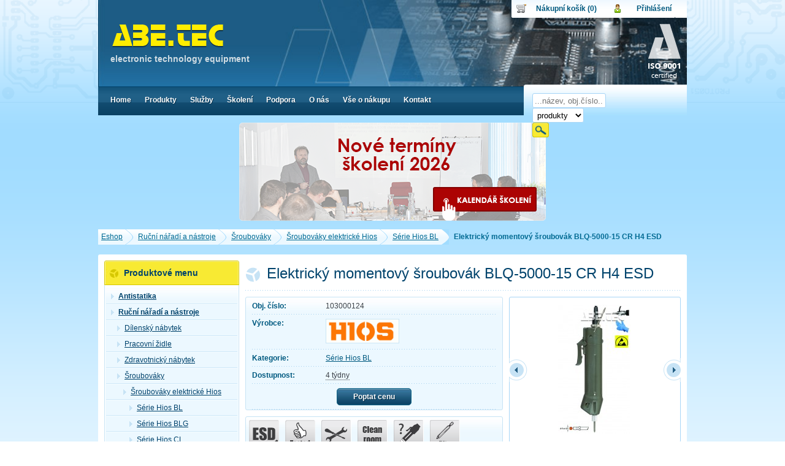

--- FILE ---
content_type: text/html; charset=UTF-8
request_url: https://www.abetec.cz/eshop/product/elektricky-momentovy-sroubovak-blq-5000-15-cr-h4-esd/
body_size: 14135
content:
<!DOCTYPE html PUBLIC "-//W3C//DTD XHTML 1.0 Strict//EN" "http://www.w3.org/TR/xhtml1/DTD/xhtml1-strict.dtd">
<html xmlns="http://www.w3.org/1999/xhtml">
    <head>
        <meta http-equiv="content-type" content="text/html; charset=utf-8" />
		<meta content="width=device-width,minimum-scale=1.0" name="viewport" />
        <meta http-equiv="content-language" content="cs" />
                                    <meta name="description" content="ESD / antistatický bezkomutátorový momentový elektrický šroubovák s vakuovou pumpou určený do clean room, s rozsahem krouticího momentu 0,2 - 1,2 N.m," />
                            <meta name="keywords" content="Elektrický momentový šroubovák BLQ 5000-CR ESD / antistatický HEX" />
                            <link rel="shortcut icon" type="image/x-icon" href="/web/abetec/tools/favicon.ico" />
        <meta name="author" content="ABE.TEC, s. r. o."/>
        <meta name="robots" content="index, follow" />
        <meta name="verify-v1" content="" />
        <title>Elektrický momentový šroubovák BLQ-5000-15 CR H4 ESD / antistatický | ABE.TEC, s.r.o.</title>
                <link rel="alternate" type="application/rss+xml" title="RSS" href="http://www.abetec.cz/rss/"/>
		<link href="/web/abetec/tools/css/responsiv.css?date=20240805" rel="stylesheet" media="screen" type="text/css"/>
        <link href="/web/abetec/tools/css/print.css" rel="stylesheet" media="print" type="text/css"/>

        <link href="/web/wmsuggest/css/wmSuggest.css" rel="stylesheet" media="screen" type="text/css"/>
                                    <link href="/web/default/css/common.css" rel="stylesheet" type="text/css"/>
                            <link href="/web/abetec/tools/css/../fancybox/jquery.fancybox-1.3.0.css?date=20231120" rel="stylesheet" type="text/css"/>
                            <link href="/web/abetec/tools/css/discussion.css?date=20231120" rel="stylesheet" type="text/css"/>
                            <!--[if lte IE 8]>
            <link href="/web/abetec/tools/css/ie.css" rel="stylesheet" type="text/css" />
        <![endif]-->

        <script type="text/javascript" src="/web/abetec/tools/js/jquery-1.4.3.min.js"></script>
        <script type="text/javascript" src="/web/abetec/tools/js/jquery.bgiframe.min.js"></script>
        <script type="text/javascript" src="/web/abetec/tools/js/superfish.js"></script>
        <script type="text/javascript" src="/web/abetec/tools/js/jquery.easing.1.3.js"></script>
        <script type="text/javascript" src="/web/abetec/tools/js/jquery.cycle.lite.js"></script>
        <script type="text/javascript" src="/web/abetec/tools/js/jquery.tools.min.js"></script>
		<script type="text/javascript" src="/web/default/js/universal.js?date=20240617"></script>
                                    <script type="text/javascript" src="/web/abetec/tools/js/common_init.js?date=20231120"></script>
                            <script type="text/javascript" src="/web/abetec/tools/js/swfobject.js?date=20231120"></script>
                            <script type="text/javascript" src="/web/abetec/tools/js/tools.js?date=20231120"></script>
                            <script type="text/javascript" src="/web/abetec/tools/js/eshop_init.js?date=20231120"></script>
                            <script type="text/javascript" src="/web/abetec/tools/js/paramTools.js?date=20231120"></script>
                            <script type="text/javascript" src="/web/abetec/tools/js/../fancybox/jquery.fancybox-1.3.0.js?date=20231120"></script>
                            <script type="text/javascript" src="/web/abetec/tools/js/jquery.tools.min.js?date=20231120"></script>
                            <script type="text/javascript" src="/web/abetec/tools/js/eshop.discussion.js?date=20231120"></script>
                            <script type="text/javascript" src="/web/abetec/tools/js/detail_init.js?date=20231120"></script>
                            <script type="text/javascript" src="/web/abetec/tools/js/../../../default/js/product.js?date=20231120"></script>
                            <script type="text/javascript" src="/web/abetec/tools/js/../../../default/js/jquery.cookie.js?date=20231120"></script>
                            <script type="text/javascript" src="/web/wmsuggest/wm24suggest.js"></script>
		<!-- Měřicí kód Sklik.cz --><script type="text/javascript" src="https://c.seznam.cz/js/rc.js"></script><script>var retargetingConf = { rtgId: 49065, consent: 0 };if (window.rc && window.rc.retargetingHit) {window.rc.retargetingHit(retargetingConf);}</script>        <!--[if lte IE 6]>
            <script type="text/javascript" src="/web/abetec/tools/js/DD_belatedPNG.js"></script>
            <script type="text/javascript" src="/web/abetec/tools/js/DD_belatedPNG_init.js"></script>
        <![endif]-->
		
        		<!-- Global site tag (gtag.js) - Google Analytics -->
		<script async src="https://www.googletagmanager.com/gtag/js?id=UA-3574892-21"></script>
		<script>
			window.dataLayer = window.dataLayer || [];
			function gtag(){dataLayer.push(arguments);}
			gtag('js', new Date());
			gtag('config', 'UA-3574892-21');
							gtag('config', 'AW-1052256312');
					</script>
            </head>
    <body>
				        <div id="page" class="languageStyle_cs">
            <div id="wrapper">
                                <!-- Navigation start -->
                    <div id="navigation">
	                                                    <a href="/eshop/" title="Eshop" class=" first"><span>Eshop</span></a>
                                                <a href="/eshop/category/rucni-naradi-a-nastroje/" title="Ruční nářadí a nástroje" class=" "><span>Ruční nářadí a nástroje</span></a>
                                                <a href="/eshop/category/sroubovaky/" title="Šroubováky" class=" "><span>Šroubováky</span></a>
                                                <a href="/eshop/category/sroubovaky-elektricke-hios/" title="Šroubováky elektrické Hios" class=" "><span>Šroubováky elektrické Hios</span></a>
                                                <a href="/eshop/category/serie-hios-bl/" title="Série Hios BL" class="last "><span>Série Hios BL</span></a>
                                                <strong >Elektrický momentový šroubovák BLQ-5000-15 CR H4 ESD</strong>                        </div>                <!-- Navigation end -->
                
                
                <div class="content">
                    <div class="topBg">
                    <!-- Content start -->
                    <!-- middleColumn start -->
<div class="mainBlock">
    <h1 class="detail">Elektrický momentový šroubovák BLQ-5000-15 CR H4 ESD</h1>
    <div class="dotsLine"></div>

<!-- leftSideDetailk start -->
<div class="leftSideDetail">
    <!-- detail block start -->
    <div class="detailBlock">
        <div class="header">
            <div class="cont">
                <div class="line">
                    <div class="leftSide">Obj. číslo:</div>
                    <div class="rightSide">103000124</div>
                </div>
                                <div class="line" >
                    <div class="leftSide">Výrobce:</div>
                    <div class="rightSide">
                                                                                                    <a href="/eshop/producer/hios-inc-/" class="external_link"><img src="/data/Images/eshopproducers/icon/hios_129700255819.584.gif" alt="Hios inc."/></a>                                            </div>
                </div>
                                                <div class="line">
                    <div class="leftSide">Kategorie:</div>
                    <div class="rightSide">
                    <a href="/eshop/category/serie-hios-bl/">Série Hios BL</a>                    </div>
                </div>
                                    <div class="line" style="z-index:9999">
        <div class="leftSide">
            Dostupnost:        </div>
        <div class="rightSide">
																		<div id="stockAvailabilityWrapper">
						4 týdny					</div>
											<div class="stockAvailabilityTooltip"><p>
	př&iacute;m&yacute; dovoz z Japonska</p>
</div>
																        </div>
    </div>
                                <form action="/eshop/add/" method="post" onsubmit="if(!(!isNaN(document.getElementById('count').value) && document.getElementById('count').value >= 1)) { alert('Špatně zadaný počet!');return false; };" id="parameters">
                                                            <fieldset class="line noPrint">
                                        <div class="leftSide">&nbsp;</div>
                    <div class="rightSide">
							<a class="btn" href="#form">Poptat cenu</a>                        </div>                    </fieldset>
                </form>
            </div>
        </div>
    </div>
    <!-- detail block end -->

    

        <!-- detail block start -->
    <div class="detailBlock labels">
        <div class="header">
            <div class="cont">
                <div class="toolTipHolder">
                    &nbsp;
                </div>
                <div id="toolTips">
                                                            <a href="/odborne-vysvetlivky/vyrobek-splnuje-normy-esd/" onclick="window.open(this.href,'Window',''); return false;"><img src="/data/File/nalepky/label_esd.gif" alt="Výrobek splňuje normy ESD" title="Výrobek splňuje normy ESD" /></a>
                                                                                <a href="/odborne-vysvetlivky/testovano-ve-firme-abe-tec/" onclick="window.open(this.href,'Window',''); return false;"><img src="/data/File/nalepky/label_tested.gif" alt="Speciálně testováno ve firmě ABE.TEC, s.r.o." title="Speciálně testováno ve firmě ABE.TEC, s.r.o." /></a>
                                                                                <a href="/odborne-vysvetlivky/servis-ve-firme-abe-tec-s-r-o-/" onclick="window.open(this.href,'Window',''); return false;"><img src="/data/File/nalepky/label_service2.gif" alt="Servis ve firmě ABE.TEC, s.r.o." title="Servis ve firmě ABE.TEC, s.r.o." /></a>
                                                                                <a href="/odborne-vysvetlivky/clean-room-ciste-prostory-/" onclick="window.open(this.href,'Window',''); return false;"><img src="/data/File/nalepky/label_clean_room.gif" alt="Výrobek je vhodný do čistých prostor Cleanroom" title="Výrobek je vhodný do čistých prostor Cleanroom" /></a>
                                                                                <a href="/odborne-vysvetlivky/popis-elektrickych-momentovych-sroubovaku-hios/" onclick="window.open(this.href,'Window',''); return false;"><img src="/data/File/nalepky/label_screwdriver.gif" alt="Základní informace o šroubovácích Hios, jejich parametrech, výběru a možnostech využití." title="Základní informace o šroubovácích Hios, jejich parametrech, výběru a možnostech využití." /></a>
                                                                                <a href="/eshop/category/bity-hios-h4/" onclick="window.open(this.href,'Window',''); return false;"><img src="/data/File/nalepky/label_bits.gif" alt="Bity Hios H4 pro elektrické momentové šroubováky." title="Bity Hios H4 pro elektrické momentové šroubováky." /></a>
                                                    </div>
            </div>
        </div>
    </div>
    <!-- detail block end -->
    </div>
<!-- leftSideDetail end -->
              <div class="pageBreak"></div>
                <!-- righSideDetail start -->
                <div class="rightSideDetail">
                                      <!-- images block start -->
                  <div id="imagesCont" class="hasImages">
                                            <a class="prevPage browse left">předchozí</a>
                        <div class="photosBlock">
                                                        <div id="photos">
                                                                                                                                                            <a href="/data/Images/eshopproducts/big/055-elektricky-sroubovak-bl-5000-h4-q-cr-esd_129845252567.587.jpg" rel="img0" title="Hios inc. Elektrický momentový šroubovák BLQ-5000-15 CR H4 ESD  Elektrický momentový šroubovák BLQ-5000-15 CR H4 ESD / antistatický"><span></span><img src="/data/Images/eshopproducts/medium/055-elektricky-sroubovak-bl-5000-h4-q-cr-esd_129845252567.587.jpg" alt="Elektrický momentový šroubovák BLQ-5000-15 CR H4 ESD / antistatický"/></a>
                                                                                                                                                                                            <a href="/data/Images/eshopproducts/big/032-elektricky-sroubovak-bl-5000-rozmery_129845251536.159.jpg" rel="img1" title="Hios inc. Elektrický momentový šroubovák BLQ-5000-15 CR H4 ESD  Elektrický momentový šroubovák BLQ-5000-15 CR H4 ESD / antistatický - rozměry"><span></span><img src="/data/Images/eshopproducts/medium/032-elektricky-sroubovak-bl-5000-rozmery_129845251536.159.jpg" alt="Elektrický momentový šroubovák BLQ-5000-15 CR H4 ESD / antistatický - rozměry"/></a>
                                                                                                                                                                                            <a href="/data/Images/eshopproducts/big/015-elektricky-sroubovak-alpha-4500-5000-6500q-detail_129845249298.676.jpg" rel="img2" title="Hios inc. Elektrický momentový šroubovák BLQ-5000-15 CR H4 ESD  Elektrický momentový šroubovák BLQ-5000-15 CR H4 ESD / antistatický - části sací hlavy"><span></span><img src="/data/Images/eshopproducts/medium/015-elektricky-sroubovak-alpha-4500-5000-6500q-detail_129845249298.676.jpg" alt="Elektrický momentový šroubovák BLQ-5000-15 CR H4 ESD / antistatický - části sací hlavy"/></a>
                                                                                                                                                                                            <a href="/data/Images/eshopproducts/big/016-elektricky-sroubovak-alpha-4500-5000-6500q-nakres_129845249457.836.jpg" rel="img3" title="Hios inc. Elektrický momentový šroubovák BLQ-5000-15 CR H4 ESD  Elektrický momentový šroubovák BLQ-5000-15 CR H4 ESD / antistatický - parametry sací hlavy standardního typu"><span></span><img src="/data/Images/eshopproducts/medium/016-elektricky-sroubovak-alpha-4500-5000-6500q-nakres_129845249457.836.jpg" alt="Elektrický momentový šroubovák BLQ-5000-15 CR H4 ESD / antistatický - parametry sací hlavy standardního typu"/></a>
                                                                                                                                                                                            <a href="/data/Images/eshopproducts/big/017-elektricky-sroubovak-alpha-4500-5000-6500q-nakres1_129845249891.230.jpg" rel="img4" title="Hios inc. Elektrický momentový šroubovák BLQ-5000-15 CR H4 ESD  Elektrický momentový šroubovák BLQ-5000-15 CR H4 ESD / antistatický - systém pro použití šroubováků s vakuovou pumpou"><span></span><img src="/data/Images/eshopproducts/medium/017-elektricky-sroubovak-alpha-4500-5000-6500q-nakres1_129845249891.230.jpg" alt="Elektrický momentový šroubovák BLQ-5000-15 CR H4 ESD / antistatický - systém pro použití šroubováků s vakuovou pumpou"/></a>
                                                                                                                                                                                            <a href="/data/Images/eshopproducts/big/032-elektricky-sroubovak-bl-5000-prubeh_129845250484.210.jpg" rel="img5" title="Hios inc. Elektrický momentový šroubovák BLQ-5000-15 CR H4 ESD  Elektrický momentový šroubovák BLQ-5000-15 CR H4 ESD / antistatický - průběh krouticího momentu"><span></span><img src="/data/Images/eshopproducts/medium/032-elektricky-sroubovak-bl-5000-prubeh_129845250484.210.jpg" alt="Elektrický momentový šroubovák BLQ-5000-15 CR H4 ESD / antistatický - průběh krouticího momentu"/></a>
                                                                                        </div>
                                                    </div>
                      <a class="nextPage browse right">další</a>
                                                                                                        <span class="img0 imgDescription">
                                Elektrický momentový šroubovák BLQ-5000-15 CR H4 ESD / antistatický                            </span>
                                                                                                            <span class="img1 imgDescription">
                                Elektrický momentový šroubovák BLQ-5000-15 CR H4 ESD / antistatický - ...                            </span>
                                                                                                            <span class="img2 imgDescription">
                                Elektrický momentový šroubovák BLQ-5000-15 CR H4 ESD / antistatický - ...                            </span>
                                                                                                            <span class="img3 imgDescription">
                                Elektrický momentový šroubovák BLQ-5000-15 CR H4 ESD / antistatický - ...                            </span>
                                                                                                            <span class="img4 imgDescription">
                                Elektrický momentový šroubovák BLQ-5000-15 CR H4 ESD / antistatický - ...                            </span>
                                                                                                            <span class="img5 imgDescription">
                                Elektrický momentový šroubovák BLQ-5000-15 CR H4 ESD / antistatický - ...                            </span>
                                                                                              </div>
                  <!-- images block end -->
                  <div class="clear"></div>
                          <a class="btn disabled" title="Nedá se porovnat">
        Varianty produktu    </a>
<br>                                            <a class="btn" href="/eshop/productpdf/elektricky-momentovy-sroubovak-blq-5000-15-cr-h4-esd/">
                            Katalogový list                        </a>
                        <br>
                                        <a href="#nogo" class="icoPrint" style="display: none;" onclick="window.print();return false;">Vytisknout produkt</a>
                </div>
                <!-- righSideDetail end -->

                <!-- the tabs -->
                <div class="tabsSliderCover"><!-- tabSliderArrowsActive -->
                    <span class="arrowLeft">◄</span>
                    <span class="arrowRight">►</span>
                    <div class="tabsCover">
                        <ul class="tabs">
                                                    <li><a href="#">Popis</a></li>
                                                                                                    <li><a href="#">Obsah balení</a></li>
                                                                            <li><a href="#">Technická data (15)</a></li>
                                                                            <li><a href="#">Ke stažení (3)</a></li>
                                                                            								                                                            <li><a href="#">Související produkty (1)</a></li>
                                                            								                                                            <li><a href="#">Příslušenství (1)</a></li>
                                                                                                                                        <li><a href="#">Fotografie (6)</a></li>
                                                                                                                        </ul>
						<!--<a class="tab-list-vertical-control" href="#" data-content-class="tab-list-vertical"> <i class="fa fa-angle-double-down"></i> </a>//-->
                    </div>
                </div>
                <!-- tab "panes" -->
                <div class="panes">
                    <div class="cont">
                        <div class="header">
                                                        <div class="tabPane" id="description-tab">
								<h2 class="big" style="display: none;">Popis</h2>
                                <div class="desc">
                                    <ul>
	<li>
		<strong>Bezkomut&aacute;torov&yacute; elektrick&yacute; momentov&yacute; &scaron;roubov&aacute;k s vakuovou pumpou přidržuj&iacute;c&iacute; &scaron;rouby</strong>.</li>
	<li>
		<strong>Vhodn&yacute; do clean room (čist&yacute;ch prostor)</strong>.</li>
	<li>
		Použit&iacute; podle norem Clean room, tř&iacute;da 100 (Fe.STD.209E).</li>
	<li>
		Sac&iacute; hlava může b&yacute;t využita tak&eacute; k odstraněn&iacute; jemn&yacute;ch č&aacute;stic generovan&yacute;ch &scaron;roubov&aacute;n&iacute;m.</li>
	<li>
		Vybaven sac&iacute; hlavou, kter&aacute; drž&iacute; &scaron;rouby na n&aacute;stavci.</li>
	<li>
		Sac&iacute; hlava může b&yacute;t využita tak&eacute; k odstraněn&iacute; jemn&yacute;ch č&aacute;stic generovan&yacute;ch &scaron;roubov&aacute;n&iacute;m.</li>
	<li>
		Vakuov&aacute; pumpa je pro snadnou &uacute;držbu samostatn&aacute;.</li>
	<li>
		Typ koncovky sac&iacute; hlavy: F3 - standardn&iacute; 18 mm.</li>
	<li>
		D&eacute;lka bitů podporovan&yacute;ch sac&iacute; hlavou: H4 40 mm.</li>
	<li>
		Model sac&iacute;ho n&aacute;stavce: BLQ5-SET.</li>
	<li>
		<strong>ESD / antistatick&eacute; proveden&iacute;</strong>.</li>
	<li>
		Povrchov&yacute; odpor 10<sup>4</sup> &Omega;.</li>
	<li>
		Ž&aacute;dn&eacute; karbonov&eacute; kart&aacute;čky produkuj&iacute;c&iacute; nečistoty, kter&eacute; mohou m&iacute;t vliv na jemn&eacute; elektronick&eacute; souč&aacute;stky.</li>
	<li>
		Nejsou ž&aacute;dn&eacute; vněj&scaron;&iacute; emise oxidu pr&aacute;&scaron;ku, což vede k čist&eacute;mu pracovn&iacute;mu prostřed&iacute;.</li>
	<li>
		Použit&iacute; v&yacute;konn&eacute;ho motoru bez kart&aacute;čků umožňuje dlouhodobou odolnost proti opotřeben&iacute;.</li>
	<li>
		Nen&iacute; třeba ž&aacute;dn&aacute; &uacute;držba.</li>
	<li>
		Opakovatelnost točiv&eacute;ho momentu &plusmn; 5%.</li>
	<li>
		Kvalitn&iacute; motor zaji&scaron;ťuje, že &scaron;rouby budou precizně utaženy.</li>
	<li>
		Teplota motoru je konstatn&iacute; i při nepřetržit&eacute;m provozu.</li>
	<li>
		Ochrana nastaven&iacute; kroutic&iacute;ho momentu jeho ne&uacute;mysln&eacute; změně.</li>
	<li>
		St&aacute;l&aacute; &uacute;činnost, tak&eacute; při trval&eacute;m použ&iacute;v&aacute;n&iacute; &scaron;roubov&aacute;ku.</li>
	<li>
		Nap&aacute;jec&iacute; napět&iacute;: 30V ss.</li>
	<li>
		Odpojen&iacute; točiv&eacute;ho momentu je integrov&aacute;no v &scaron;roubov&aacute;ku.</li>
	<li>
		<strong>Vysok&aacute; rychlost ot&aacute;čen&iacute; bez z&aacute;těže.<br />
		</strong></li>
	<li>
		Rozsah kroutic&iacute;ho momentu: 0,2 - 1,2 N.m, 1,7 - 10 Ibf.in, 2 - 12 kgf.cm.</li>
	<li>
		Přep&iacute;n&aacute;n&iacute; momentu: plynul&eacute; seř&iacute;zen&iacute;.</li>
	<li>
		Rychlost ot&aacute;čen&iacute; bez z&aacute;těže: <strong>vysok&aacute; 1 500 ot./min</strong>, <strong>n&iacute;zk&aacute; 1 000 ot./min</strong>.</li>
	<li>
		Rozměr &scaron;roubu: 2,0 - 3,0 mm (2,0 - 3,0 z&aacute;vitořezn&yacute; &scaron;roub).</li>
	<li>
		Typ bitu (n&aacute;stavce): H4.</li>
	<li>
		Hmotnost: 360 g.</li>
	<li>
		D&eacute;lka &scaron;roubov&aacute;ku: 202 mm.</li>
	<li>
		Průměr &scaron;roubov&aacute;ku: 32 mm.</li>
	<li>
		Zdroje: T-70BL.</li>
</ul>
<p style="text-align: justify;">
	Elektrick&yacute; momentov&yacute; &scaron;roubov&aacute;k vhodn&yacute; pro TV techniku, komunikačn&iacute; techniku, faxov&eacute; př&iacute;stroje, poč&iacute;tače, d&iacute;ly automobilov&eacute; techniky, zpětn&aacute; zrc&aacute;tka autosvětla, TV hry, hračky, atd.</p>
<p style="text-align: justify;">
	Antistatick&eacute; plastov&eacute; materi&aacute;ly použ&iacute;van&eacute; při v&yacute;robě těla &scaron;roubov&aacute;ků, přep&iacute;nače, p&aacute;ky a nap&aacute;jec&iacute;ho kabelu slouž&iacute; k ochraně před hromaděn&iacute;m elektrostatick&eacute;ho n&aacute;boje.</p>
                                </div>
                            </div>
                                                                                    <div class="tabPane" id="package-tab">
								<h2 class="big" style="display: none;">Obsah balení</h2>
                                <div class="package">
                                    <p>
	Elektrick&yacute; momentov&yacute; &scaron;roubov&aacute;k BLQ-5000-15 CR H4 ESD / antistatick&yacute;</p>
                                </div>
                            </div>
                                                                                    <div class="tabPane" id="parameter-tab">
								<h2 class="big" style="display: none;">Technická data (15)</h2>
                                <p>Technická data k porovnání <strong>Elektrický momentový šroubovák BLQ-5000-15 CR H4 ESD</strong></p>
                                <table border="0" cellspacing="0" cellpadding="0">
                                    <tr>
                                        <th class="w160">Název parametru</th>
                                        <th>Hodnota</th>
                                    </tr>
                                                                        <tr>
                                    <td>Rozsah krouticího momentu</td>
                                                                            <td>0.2 - 1.2 N.m</td>
                                                                        </tr>
                                                                        <tr>
                                    <td>Rozsah krouticího momentu</td>
                                                                            <td>1.7 - 10.0 ibf.in</td>
                                                                        </tr>
                                                                        <tr>
                                    <td>Rozsah krouticího momentu</td>
                                                                            <td>2.0 - 12.0 kgf.cm</td>
                                                                        </tr>
                                                                        <tr>
                                    <td>Přepínání momentu</td>
                                                                            <td>plynulé seřízení </td>
                                                                        </tr>
                                                                        <tr>
                                    <td>Rychlost otáčení bez zátěže</td>
                                                                            <td>vysoká 900 ot./min</td>
                                                                        </tr>
                                                                        <tr>
                                    <td>Rychlost otáčení bez zátěže</td>
                                                                            <td>nízká 590 ot./min</td>
                                                                        </tr>
                                                                        <tr>
                                    <td>Rozměr šroubu (M)</td>
                                                                            <td>malý šroub 2.0 - 3.0 mm</td>
                                                                        </tr>
                                                                        <tr>
                                    <td>Rozměr šroubu (řezný)</td>
                                                                            <td>závitořezný šroub 2.0 - 3.0 mm</td>
                                                                        </tr>
                                                                        <tr>
                                    <td>Typ bitu (nástavce)</td>
                                                                            <td>JAP (4,0 mm, Hios H4) </td>
                                                                        </tr>
                                                                        <tr>
                                    <td>Hmotnost</td>
                                                                            <td>360 g</td>
                                                                        </tr>
                                                                        <tr>
                                    <td>Délka šroubováku</td>
                                                                            <td>202 mm</td>
                                                                        </tr>
                                                                        <tr>
                                    <td>Průměr šroubováku</td>
                                                                            <td>32 mm</td>
                                                                        </tr>
                                                                        <tr>
                                    <td>Délka napájecího kabelu</td>
                                                                            <td>1.5 m</td>
                                                                        </tr>
                                                                        <tr>
                                    <td>Napájecí zdroj</td>
                                                                            <td>T-70BL </td>
                                                                        </tr>
                                                                        <tr>
                                    <td>Varianta šroubováku</td>
                                                                            <td>ESD - antistatický, Q - s vakuovou pumpou, CR - clean room </td>
                                                                        </tr>
                                                                    </table>
                                <div class="clearfix"></div>
                            </div>
                                                                                    <div class="tabPane" id="files-tab">
								<h2 class="big" style="display: none;">Ke stažení (3)</h2>
                                <p>Zde jsou ke stažení doplňující dokumenty k <strong>Elektrický momentový šroubovák BLQ-5000-15 CR H4 ESD</strong></p>
                                <div class="files">
                                                                                                                        <a href="/data/Files/eshopproducts/seznam-elektrickych-sroubovaku_129845252349.064.pdf" class="doc-acrobat">Porovnání elektrických šroubováků značky Hios</a> (668&nbsp;kB)<br />
                                                                                                                                                                <a href="/data/Files/eshopproducts/specifikace-hios-sroubovaku_129845253094.699.pdf" class="doc-acrobat">Specifikace Hios šroubováků</a> (311&nbsp;kB)<br />
                                                                                                                                                                <a href="/data/Files/eshopproducts/varianty-sroubovaku_129845254560.315.pdf" class="doc-acrobat">Varianty Hios šroubováků</a> (719&nbsp;kB)<br />
                                                                                                            </div>
                            </div>
                                                                                                <div class="tabPane">
		<h2 class="big" style="display: none;">Související produkty (1)</h2>
                    <p>Související produkty pro <strong>Elektrický momentový šroubovák BLQ-5000-15 CR H4 ESD</strong></p>
                <div class="sortType">
    <div class="title">Zobrazení:</div>
            <strong class="pictureSort" title="Obrázkové zobrazení">Obrázkové zobrazení</strong>
        <a href="#nogo" class="tableSort" title="Tabulkové zobrazení" onclick="setUriParameter('listing','table'); return false;">Tabulkové zobrazení</a>
    </div>                <div class="productLine productSingle">
            <div class="productLineFooter">
                  <div class="productBlock  ">
                    <div class="bg2">
                        <div class="cont">

                            <div class="leftSide">
                                                                <div class="attributesBlock">
                                                                    </div>
                                                                                                <a href="/eshop/product/elektricky-momentovy-sroubovak-bl-5000-15-h4-esd/" class="imgHolder">
                                    <span></span><img src="/data/Images/eshopproducts/small/038-elektricky-sroubovak-bl-5000-h4-esd_129838729423.963.jpg" alt=" - Elektrický momentový šroubovák BL-5000-15 H4 ESD"/>
                                </a>
                                                                                                                            </div>

                            <div class="rightSide">
                                <div class="description">
                                    <h2><a href="/eshop/product/elektricky-momentovy-sroubovak-bl-5000-15-h4-esd/">Elektrický momentový šroubovák BL-5000-15 H4 ESD</a></h2>
                                        <div class="annotation">
                                            ESD / antistatický momentový bezkomutátorový elektrický šroubovák s vysokou rychlostí otáčení, rozsahem krouticího momentu 0,2 - 1,2 N.m, dvěma stupni rychlosti otáčení a hmotností 360 g. Je určen pro bity (nástavce) typu H4.                                         </div>
                                                                        </div><a href="/eshop/product/elektricky-momentovy-sroubovak-bl-5000-15-h4-esd/" class="btn w150" title="Elektrický momentový šroubovák BL-5000-15 H4 ESD">Více o produktu</a>
                            </div>

                        </div>
                    </div>
                                    </div>
                    </div>
    </div>
            <div class="clearfix" style="font-size:0;"></div>
    </div>
            <div class="tabPane">
		<h2 class="big" style="display: none;">Příslušenství (1)</h2>
                    <p>Volitelné příslušenství pro <strong>Elektrický momentový šroubovák BLQ-5000-15 CR H4 ESD</strong></p>
                <div class="sortType">
    <div class="title">Zobrazení:</div>
            <strong class="pictureSort" title="Obrázkové zobrazení">Obrázkové zobrazení</strong>
        <a href="#nogo" class="tableSort" title="Tabulkové zobrazení" onclick="setUriParameter('listing','table'); return false;">Tabulkové zobrazení</a>
    </div>                <div class="productLine productSingle">
            <div class="productLineFooter">
                  <div class="productBlock  ">
                    <div class="bg2">
                        <div class="cont">

                            <div class="leftSide">
                                                                <div class="attributesBlock">
                                                                    </div>
                                                                                                <a href="/eshop/product/kabel-ke-sroubovaku-clf65-062/" class="imgHolder">
                                    <span></span><img src="/data/Images/eshopproducts/small/kabel-ke-sroubovaku-hios_132446731906.913.jpg" alt=" - Kabel ke šroubováku CLF65-062"/>
                                </a>
                                                                                                                            </div>

                            <div class="rightSide">
                                <div class="description">
                                    <h2><a href="/eshop/product/kabel-ke-sroubovaku-clf65-062/">Kabel ke šroubováku CLF65-062</a></h2>
                                        <div class="annotation">
                                            Příslušenství vhodné ke šroubovákům Hios řady BL. Délka kabelu 3,0 m. Flexibilní kabel odolný proti ohnutí.                                        </div>
                                                                        </div><a href="/eshop/product/kabel-ke-sroubovaku-clf65-062/" class="btn w150" title="Kabel ke šroubováku CLF65-062">Více o produktu</a>
                            </div>

                        </div>
                    </div>
                                    </div>
                    </div>
    </div>
            <div class="clearfix" style="font-size:0;"></div>
    </div>
                                                                                        <div class="tabPane" id="pictures-tab">
								<h2 class="big" style="display: none;">Fotografie (6)</h2>
                                <p>Prohlédněte si fotografie <strong>Elektrický momentový šroubovák BLQ-5000-15 CR H4 ESD</strong></p>
                                <div id="tabPhotos">
                                                                    <div class="cleaner-fix"></div>                                                                                                                                                <div class="photo">
                                        <a href="/data/Images/eshopproducts/big/055-elektricky-sroubovak-bl-5000-h4-q-cr-esd_129845252567.587.jpg" rel="galery_group" title="Hios inc. Elektrický momentový šroubovák BLQ-5000-15 CR H4 ESD  Elektrický momentový šroubovák BLQ-5000-15 CR H4 ESD / antistatický"><span></span><img src="/data/Images/eshopproducts/small/055-elektricky-sroubovak-bl-5000-h4-q-cr-esd_129845252567.587.jpg" alt="Elektrický momentový šroubovák BLQ-5000-15 CR H4 ESD / antistatický"/></a>
                                                                                <span class="description">
                                            Elektrický momentový šroubovák BLQ-5000-15 CR H4 ESD / antistatický                                        </span>
                                                                            </div>
                                                                                                                                                                                                                                                        <div class="photo">
                                        <a href="/data/Images/eshopproducts/big/032-elektricky-sroubovak-bl-5000-rozmery_129845251536.159.jpg" rel="galery_group" title="Hios inc. Elektrický momentový šroubovák BLQ-5000-15 CR H4 ESD  Elektrický momentový šroubovák BLQ-5000-15 CR H4 ESD / antistatický - rozměry"><span></span><img src="/data/Images/eshopproducts/small/032-elektricky-sroubovak-bl-5000-rozmery_129845251536.159.jpg" alt="Elektrický momentový šroubovák BLQ-5000-15 CR H4 ESD / antistatický - rozměry"/></a>
                                                                                <span class="description">
                                            Elektrický momentový šroubovák BLQ-5000-15 CR H4 ESD / antistatický - ...                                        </span>
                                                                            </div>
                                                                                                                                                                                                                                                        <div class="photo">
                                        <a href="/data/Images/eshopproducts/big/015-elektricky-sroubovak-alpha-4500-5000-6500q-detail_129845249298.676.jpg" rel="galery_group" title="Hios inc. Elektrický momentový šroubovák BLQ-5000-15 CR H4 ESD  Elektrický momentový šroubovák BLQ-5000-15 CR H4 ESD / antistatický - části sací hlavy"><span></span><img src="/data/Images/eshopproducts/small/015-elektricky-sroubovak-alpha-4500-5000-6500q-detail_129845249298.676.jpg" alt="Elektrický momentový šroubovák BLQ-5000-15 CR H4 ESD / antistatický - části sací hlavy"/></a>
                                                                                <span class="description">
                                            Elektrický momentový šroubovák BLQ-5000-15 CR H4 ESD / antistatický - ...                                        </span>
                                                                            </div>
                                                                                                                                                                                                                                                        <div class="photo">
                                        <a href="/data/Images/eshopproducts/big/016-elektricky-sroubovak-alpha-4500-5000-6500q-nakres_129845249457.836.jpg" rel="galery_group" title="Hios inc. Elektrický momentový šroubovák BLQ-5000-15 CR H4 ESD  Elektrický momentový šroubovák BLQ-5000-15 CR H4 ESD / antistatický - parametry sací hlavy standardního typu"><span></span><img src="/data/Images/eshopproducts/small/016-elektricky-sroubovak-alpha-4500-5000-6500q-nakres_129845249457.836.jpg" alt="Elektrický momentový šroubovák BLQ-5000-15 CR H4 ESD / antistatický - parametry sací hlavy standardního typu"/></a>
                                                                                <span class="description">
                                            Elektrický momentový šroubovák BLQ-5000-15 CR H4 ESD / antistatický - ...                                        </span>
                                                                            </div>
                                                                                                        <div class="cleaner-fix"></div>                                                                                                                                                <div class="photo">
                                        <a href="/data/Images/eshopproducts/big/017-elektricky-sroubovak-alpha-4500-5000-6500q-nakres1_129845249891.230.jpg" rel="galery_group" title="Hios inc. Elektrický momentový šroubovák BLQ-5000-15 CR H4 ESD  Elektrický momentový šroubovák BLQ-5000-15 CR H4 ESD / antistatický - systém pro použití šroubováků s vakuovou pumpou"><span></span><img src="/data/Images/eshopproducts/small/017-elektricky-sroubovak-alpha-4500-5000-6500q-nakres1_129845249891.230.jpg" alt="Elektrický momentový šroubovák BLQ-5000-15 CR H4 ESD / antistatický - systém pro použití šroubováků s vakuovou pumpou"/></a>
                                                                                <span class="description">
                                            Elektrický momentový šroubovák BLQ-5000-15 CR H4 ESD / antistatický - ...                                        </span>
                                                                            </div>
                                                                                                                                                                                                                                                        <div class="photo">
                                        <a href="/data/Images/eshopproducts/big/032-elektricky-sroubovak-bl-5000-prubeh_129845250484.210.jpg" rel="galery_group" title="Hios inc. Elektrický momentový šroubovák BLQ-5000-15 CR H4 ESD  Elektrický momentový šroubovák BLQ-5000-15 CR H4 ESD / antistatický - průběh krouticího momentu"><span></span><img src="/data/Images/eshopproducts/small/032-elektricky-sroubovak-bl-5000-prubeh_129845250484.210.jpg" alt="Elektrický momentový šroubovák BLQ-5000-15 CR H4 ESD / antistatický - průběh krouticího momentu"/></a>
                                                                                <span class="description">
                                            Elektrický momentový šroubovák BLQ-5000-15 CR H4 ESD / antistatický - ...                                        </span>
                                                                            </div>
                                                                                                    </div>
                            </div>
                                                                                                                <div class="tabPane">
                                <p>Přidejte svůj komentář <strong>Elektrický momentový šroubovák BLQ-5000-15 CR H4 ESD</strong></p>
                                <!-- product discuss start -->
                                <div class="discussion">
                                    <script type="text/javascript">
                                        var languageCode = 'cs';
                                        var textBeforeSubjectOnReply = 'Re:';
                                    </script>
                                    <div class="control">
                                        <div class="ControlContent">
                                            <div class="ControlButtons"><a href="#nogo" class="AddPost">Přidat příspěvek</a></div>
                                        </div>
                                    </div>

                                    <div class="PostHolder" id="AddPostBlock">
                                        <div class="PostHeader">
                                            <h2>Vložení příspěvku</h2> <a href="#nogo" class="formClose">&times;</a>
                                        </div>
                                        <form action="#" class="PostText">
                                            <fieldset class="PostContent">
                                                <table width="100%" border="0" cellspacing="0" cellpadding="0">
                                                    <tr>
                                                        <td class="w20"><label>Jméno:*</label></td>
                                                        <td class="w30"><input type="text" name="fullname" class="text" value="" /></td>
                                                        <td class="w22"><label>Email:</label></td>

                                                        <td class="w30"><input type="text" name="email_address" class="text" value="" /></td>
                                                    </tr>
                                                    <tr>
                                                        <td class="w20"><label>Předmět:* </label></td>
                                                        <td colspan="3" class="w80"><input type="text" name="subject" id="input_subject" class="text" value="" /></td>
                                                    </tr>
                                                    <tr>
                                                        <td class="w20"><label>Text:*</label></td>

                                                        <td colspan="3" class="w80">
                                                            <script src="/plugins/nicedit/nicEdit.js" type="text/javascript"></script>
                                                            <script type="text/javascript">
                                                                try {
                                                                    var myNicEditor;
                                                                    bkLib.onDomLoaded(function() {
                                                                        myNicEditor = new nicEditor({ buttonList : ['save','bold','italic','underline','link','unlink'], iconsPath : '/plugins/nicedit/nicEditorIcons.gif', xhtml : true }).panelInstance('post_text');
                                                                    });
                                                                } catch (e) {}
                                                            </script>
                                                            <div class="nicEditorArea">
                                                                <textarea id="post_text" name="text" cols="" rows="" class="textarea"></textarea>
                                                            </div>
                                                            <input type="hidden" name="product_id" value="1057" />
                                                            <input type="hidden" name="parent_id" id="input_parent_id" value="" />
                                                            <input type="hidden" name="request_uri" value="/eshop/product/elektricky-momentovy-sroubovak-blq-5000-15-cr-h4-esd/" />
                                                        </td>
                                                    </tr>
                                                    <tr>
                                                        <td class="w20"><label>Opište kód:*</label></td>
                                                        <td colspan="3" class="captchaInput">
                                                        <div class="captchaImg"><img src="/data/captcha/43d7a1f6f22af5c729ffa199f819204e.png" alt="captcha" id="captcha_image" />
                                                        <a href="#nogo" id="refresh_captcha" title="Znovu načíst kód obrázku">Špatně čitelný kód?</a></div>
                                                        <input type="text" name="captcha" id="captchaProductComment" class="text" value="" /></td>
                                                    </tr>
                                                    <tr>
                                                        <td colspan="4" class="centered">
                                                        <div class="clear"></div>
                                                        <img src="/web/abetec/images/loadingMain.gif" class="loadingImage" alt="Loading" /><button type="submit" class="btn" style="position:static">Vložit příspěvek</button>
                                                        </td>
                                                    </tr>
                                                </table>
                                            </fieldset>
                                        </form>
                                        <div class="clearfix"></div>
                                    </div>

                                                                        <ul>
                                        <li style="display: none;"></li>
                                    </ul>
                                    <div class="clear"></div>
                                                                    </div>
                                <!-- product discuss end -->
                            </div>
                        </div>
                    </div>
                </div>
                <div class="cleaner-fix"></div>
              <form action="/form/" method="post" id="contacts" enctype="multipart/form-data">
    <fieldset>
        <em class="envelope"></em>
        <h2 class="formHeader"><span><a name="form">Dotaz k produktu</a></span></h2>
        <div class="cont clearfix">
                                    <input name="form_id" type="hidden" value="" />
            <input name="request_uri" type="hidden" value="/eshop/product/elektricky-momentovy-sroubovak-blq-5000-15-cr-h4-esd/" />

                            <div class="block">
                    <label for="fullname">Jméno a příjmení:<sup>*</sup></label>
                    <span class="inputBg"><input id="fullname" name="fullname" type="text" value="" class="text" /></span>
                </div>
            
                            <div class="block">
                    <label for="email">Email:<sup>*</sup></label>
                    <span class="inputBg"><input id="email" name="email" type="text" value="" class="text" /></span>
                </div>
            
                            <div class="block">
                    <label for="phone">Telefon:<sup>*</sup></label>
                    <span class="inputBg"><input id="phone" name="phone" type="text" value="" class="text" /></span>
                </div>
            
            
                            <div class="blockWide">
                    <label for="text">Zpráva:<sup>*</sup></label><br />
                    <span class="inputBg"><textarea id="text" name="text" cols="50" rows="5" class="textarea"></textarea></span>
                </div>
            
                            <div class="blockWide gdpr">
                    <input
                        type="checkbox"
                        name="gdpr"
                        value="1"
                        id="gdpr"
                                            >
                    <label for="gdpr">
                        <p>Souhlasím s obchodními podmínkami<sup>*</sup></p>
                    </label>
                </div>
                <div>
                    <p class="gdprText">
                        <em>Souhlasím s obchodními podmínkami a beru na vědomí Informace o ochraně osobních údajů <a href="/gdpr/" target="_blank">ZDE</a>.</em>
                    </p>
                </div>
            
                            <div class="blockCaptcha">
                    <label for="captcha">Opište kód obrázku:<sup>*</sup></label><br />
                    <span class="inputBg"><input id="captcha" name="captcha" type="text" value="" class="text"/></span>
                    <img src="/data/captcha/34fb0643c83f2fa5eb8e25d330a7fd6d.png" alt="captcha"/>
                    <p class="left-align required">Položky označené hvězdičkou (<sup>*</sup>) jsou povinné.</p>
                </div>
                        <button type="submit" class="btn w150">Odeslat</button>
            <div class="cleaner-fix"></div>
        </div>
    </fieldset>
</form>
</div>
 <!-- middleColumn end -->                    <!-- Content end -->

                                        <!-- Sidebar start -->
                        <div class="sidebar">

                
<div class="widget menu">
	<div class="bgFooter">
    <h2><span>Produktové menu</span></h2>
        <div class="cont">
            <!-- Eshop categories begin -->
                <ul id="shopMenu"><li><a href="/eshop/category/antistatika/"><span></span>Antistatika</a></li><li><a href="/eshop/category/rucni-naradi-a-nastroje/"><span></span>Ruční nářadí a nástroje</a><ul><li><a href="/eshop/category/dilensky-nabytek/"><span></span>Dílenský nábytek</a></li><li><a href="/eshop/category/pracovni-zidle/"><span></span>Pracovní židle</a></li><li><a href="/eshop/category/zdravotnicky-nabytek/"><span></span>Zdravotnický nábytek</a></li><li><a href="/eshop/category/sroubovaky/"><span></span>Šroubováky</a><ul><li><a href="/eshop/category/sroubovaky-elektricke-hios/"><span></span>Šroubováky elektrické Hios</a><ul><li><a href="/eshop/category/serie-hios-bl/" class="activated"><span></span>Série Hios BL</a></li><li><a href="/eshop/category/serie-hios-blg/"><span></span>Série Hios BLG</a></li><li><a href="/eshop/category/serie-hios-cl/"><span></span>Série Hios CL</a></li><li><a href="/eshop/category/serie-hios-vb/"><span></span>Série Hios VB</a></li><li><a href="/eshop/category/roboticke-sroubovaky/"><span></span>Robotické šroubováky</a></li><li><a href="/eshop/category/prislusenstvi-nahradni-dily/"><span></span>Příslušenství, náhradní díly</a></li></ul></li><li><a href="/eshop/category/sroubovaky-elektricke-himax/"><span></span>Šroubováky elektrické HIMAX</a></li><li><a href="/eshop/category/sroubovaky-rucni/"><span></span>Šroubováky ruční</a></li><li><a href="/eshop/category/napajeci-zdroje/"><span></span>Napájecí zdroje</a></li></ul></li><li><a href="/eshop/category/merice-krouticiho-momentu/"><span></span>Měřiče krouticího momentu</a></li><li><a href="/eshop/category/stojany-na-sroubovaky/"><span></span>Stojany na šroubováky</a></li><li><a href="/eshop/category/balancery/"><span></span>Balancery</a></li><li><a href="/eshop/category/podavace-sroubu/"><span></span>Podavače šroubů</a></li><li><a href="/eshop/category/pocitadla-komponent/"><span></span>Počítadla komponent</a></li><li><a href="/eshop/category/bity-nastavce/"><span></span>Bity, nástavce</a></li><li><a href="/eshop/category/kleste/"><span></span>Kleště</a></li><li><a href="/eshop/category/pinzety/"><span></span>Pinzety</a></li><li><a href="/eshop/category/stolni-lampy/"><span></span>Stolní lampy</a></li><li><a href="/eshop/category/horkovzdusne-pistole1/"><span></span>Horkovzdušné pistole</a></li><li><a href="/eshop/category/uprava-vyvodu-soucastek/"><span></span>Úprava vývodů součástek</a></li><li><a href="/eshop/category/bezpecne-pracoviste/"><span></span>Bezpečné pracoviště</a></li><li><a href="/eshop/category/clean-rooms/"><span></span>Clean Rooms</a></li></ul></li><li><a href="/eshop/category/vyrobni-materialy/"><span></span>Výrobní materiály</a></li><li><a href="/eshop/category/pajeci-technika/"><span></span>Pájecí technika</a></li><li><a href="/eshop/category/stroje-a-zarizeni-pro-vyrobu/"><span></span>Stroje a zařízení pro výrobu</a></li><li><a href="/eshop/category/kontrolni-a-merici-pristroje/"><span></span>Kontrolní a měřící přístroje</a></li><li><a href="/eshop/category/vzdelavani/"><span></span>Vzdělávání</a></li><li><a href="/eshop/category/sluzby/"><span></span>Služby</a></li></ul>            <!-- Eshop categories end -->
        </div>
    </div>
</div>

        <!-- Widgets start -->
                                    <div class="widget">
	<div class="bgFooter">
		        <h2><span>Aktuality</span></h2>
                <div class="articles">
                    
                        
                                                                <div class="article">
                                                    <!--<strong class="date">08.01. 2026</strong>-->
                                                    <h3><a href="/cs/aktuality/nove-terminy-skoleni-pro-rok-2026/">Nové termíny školení pro rok 2026</a></h3>
                                                    <div class="annotation">
                            Vypsali jsme nové termíny odborných školení a workshopů, které se budou konat v roce 2026.                            </div>
                                            </div>
                                        <div class="clear"></div>
		</div>
        <div class="centered">
        <a href="/cs/aktuality/" class="btn">Zobrazit všechny</a>
        </div>
		        <div class="clear"></div>
	</div>
</div>                            <div class="widget">
	<div class="bgFooter">
		        <h2><span>Školení leden</span></h2>
                
        <div class="cont">
			            <div>
            <p style="text-align: center;">
	<span style="font-weight: bold; font-size: 14px; color: #00436C;">ESD koordin&aacute;tor, ř&iacute;zen&iacute; požadavků antistatiky</span><br />
	<strong>27. - 28. 1. 2026</strong><br />
	<a href="/eshop/product/450100008/" style="font-size: 10px;">v&iacute;ce o tomto &scaron;kolen&iacute;</a></p>
<div class="centered">
	<a class="btn" href="/aktualni-terminy-vzdelavani/">Kalend&aacute;ř &scaron;kolen&iacute;</a></div>
            </div>
        <div class="clear"></div>
        </div>
    </div>
</div>                            <div class="widget">
	<div class="bgFooter">
		        <h2><span>Školení únor</span></h2>
                
        <div class="cont">
			            <div>
            <p style="text-align: center;">
	<span style="font-weight: bold; font-size: 14px; color: #00436C;">Teorie bezolovnat&eacute;ho p&aacute;jen&iacute;</span><br />
	<strong>10. 2. 2026</strong><br />
	<a href="/eshop/product/450100004/"><span style="font-size: 10px;">v&iacute;ce o tomto &scaron;kolen&iacute;</span></a></p>
<p style="text-align: center;">
	<span style="font-weight: bold; font-size: 14px; color: #00436C;">ONLINE &scaron;kolen&iacute;: ESD koordin&aacute;tor, ř&iacute;zen&iacute; požadavků antistatiky</span><br />
	<strong>24. 2. 2026</strong><br />
	<a href="/eshop/product/450100027/"><span style="font-size: 10px;">v&iacute;ce o tomto &scaron;kolen&iacute;</span></a></p>
<div class="centered">
	<a class="btn" href="/aktualni-terminy-vzdelavani/">Kalend&aacute;ř &scaron;kolen&iacute;</a></div>
            </div>
        <div class="clear"></div>
        </div>
    </div>
</div>                            <div class="widget">
	<div class="bgFooter">
		        <h2><span>Kontaktujte nás</span></h2>
                
        <div class="cont">
			            <div>
            <p>
	<strong>Po - p&aacute;: 7:00 - 15:00 hodin</strong><br />
	<br />
	Tel.: +420466670035 (7-15 hod.)<br />
	GSM: +420733533932 (7-16 hod.)<br />
	Mobil: +420733533976 (7-16 hod.)<br />
	E-mail: <a href="mailto:abetec@abetec.cz">abetec@abetec.cz</a></p>
<p>
	__________________________<br />
	Přečtěte si <a href="http://www.abetec.cz/obchodni-podminky/"><strong>Obchodn&iacute; podm&iacute;nky</strong></a><a href="/data/File/abetec/File/obchodni_podminky_2013.pdf"> </a>a <a href="/data/File/abetec/eticky-kodex-obchodu.pdf"><strong>Etick&yacute; kodex obchodu</strong></a> společnosti ABE.TEC.</p>
            </div>
        <div class="clear"></div>
        </div>
    </div>
</div>                            <div class="simpleWidget">
    <p style="text-align: center;">
	<a href="https://www.youtube.com/user/ABETECltd/playlists" target="_blank" title="Videa od ABE.TEC na YouTube"><img alt="" src="/data/File/09_youtube.png" style="width: 197px; height: 72px;" /></a></p>
</div>                        <!-- Widgets end -->
        
</div>                    <!-- Sidebar end -->
                                        </div>
										<div class="footer-widget sidebar" style="display: none;">
                    <!-- Sidebar start -->
                        <div class="sidebar">

                
<div class="widget menu">
	<div class="bgFooter">
    <h2><span>Produktové menu</span></h2>
        <div class="cont">
            <!-- Eshop categories begin -->
                <ul id="shopMenu"><li><a href="/eshop/category/antistatika/"><span></span>Antistatika</a></li><li><a href="/eshop/category/rucni-naradi-a-nastroje/"><span></span>Ruční nářadí a nástroje</a><ul><li><a href="/eshop/category/dilensky-nabytek/"><span></span>Dílenský nábytek</a></li><li><a href="/eshop/category/pracovni-zidle/"><span></span>Pracovní židle</a></li><li><a href="/eshop/category/zdravotnicky-nabytek/"><span></span>Zdravotnický nábytek</a></li><li><a href="/eshop/category/sroubovaky/"><span></span>Šroubováky</a><ul><li><a href="/eshop/category/sroubovaky-elektricke-hios/"><span></span>Šroubováky elektrické Hios</a><ul><li><a href="/eshop/category/serie-hios-bl/" class="activated"><span></span>Série Hios BL</a></li><li><a href="/eshop/category/serie-hios-blg/"><span></span>Série Hios BLG</a></li><li><a href="/eshop/category/serie-hios-cl/"><span></span>Série Hios CL</a></li><li><a href="/eshop/category/serie-hios-vb/"><span></span>Série Hios VB</a></li><li><a href="/eshop/category/roboticke-sroubovaky/"><span></span>Robotické šroubováky</a></li><li><a href="/eshop/category/prislusenstvi-nahradni-dily/"><span></span>Příslušenství, náhradní díly</a></li></ul></li><li><a href="/eshop/category/sroubovaky-elektricke-himax/"><span></span>Šroubováky elektrické HIMAX</a></li><li><a href="/eshop/category/sroubovaky-rucni/"><span></span>Šroubováky ruční</a></li><li><a href="/eshop/category/napajeci-zdroje/"><span></span>Napájecí zdroje</a></li></ul></li><li><a href="/eshop/category/merice-krouticiho-momentu/"><span></span>Měřiče krouticího momentu</a></li><li><a href="/eshop/category/stojany-na-sroubovaky/"><span></span>Stojany na šroubováky</a></li><li><a href="/eshop/category/balancery/"><span></span>Balancery</a></li><li><a href="/eshop/category/podavace-sroubu/"><span></span>Podavače šroubů</a></li><li><a href="/eshop/category/pocitadla-komponent/"><span></span>Počítadla komponent</a></li><li><a href="/eshop/category/bity-nastavce/"><span></span>Bity, nástavce</a></li><li><a href="/eshop/category/kleste/"><span></span>Kleště</a></li><li><a href="/eshop/category/pinzety/"><span></span>Pinzety</a></li><li><a href="/eshop/category/stolni-lampy/"><span></span>Stolní lampy</a></li><li><a href="/eshop/category/horkovzdusne-pistole1/"><span></span>Horkovzdušné pistole</a></li><li><a href="/eshop/category/uprava-vyvodu-soucastek/"><span></span>Úprava vývodů součástek</a></li><li><a href="/eshop/category/bezpecne-pracoviste/"><span></span>Bezpečné pracoviště</a></li><li><a href="/eshop/category/clean-rooms/"><span></span>Clean Rooms</a></li></ul></li><li><a href="/eshop/category/vyrobni-materialy/"><span></span>Výrobní materiály</a></li><li><a href="/eshop/category/pajeci-technika/"><span></span>Pájecí technika</a></li><li><a href="/eshop/category/stroje-a-zarizeni-pro-vyrobu/"><span></span>Stroje a zařízení pro výrobu</a></li><li><a href="/eshop/category/kontrolni-a-merici-pristroje/"><span></span>Kontrolní a měřící přístroje</a></li><li><a href="/eshop/category/vzdelavani/"><span></span>Vzdělávání</a></li><li><a href="/eshop/category/sluzby/"><span></span>Služby</a></li></ul>            <!-- Eshop categories end -->
        </div>
    </div>
</div>

        <!-- Widgets start -->
                                    <div class="widget">
	<div class="bgFooter">
		        <h2><span>Aktuality</span></h2>
                <div class="articles">
                    
                        
                                                                <div class="article">
                                                    <!--<strong class="date">08.01. 2026</strong>-->
                                                    <h3><a href="/cs/aktuality/nove-terminy-skoleni-pro-rok-2026/">Nové termíny školení pro rok 2026</a></h3>
                                                    <div class="annotation">
                            Vypsali jsme nové termíny odborných školení a workshopů, které se budou konat v roce 2026.                            </div>
                                            </div>
                                        <div class="clear"></div>
		</div>
        <div class="centered">
        <a href="/cs/aktuality/" class="btn">Zobrazit všechny</a>
        </div>
		        <div class="clear"></div>
	</div>
</div>                            <div class="widget">
	<div class="bgFooter">
		        <h2><span>Školení leden</span></h2>
                
        <div class="cont">
			            <div>
            <p style="text-align: center;">
	<span style="font-weight: bold; font-size: 14px; color: #00436C;">ESD koordin&aacute;tor, ř&iacute;zen&iacute; požadavků antistatiky</span><br />
	<strong>27. - 28. 1. 2026</strong><br />
	<a href="/eshop/product/450100008/" style="font-size: 10px;">v&iacute;ce o tomto &scaron;kolen&iacute;</a></p>
<div class="centered">
	<a class="btn" href="/aktualni-terminy-vzdelavani/">Kalend&aacute;ř &scaron;kolen&iacute;</a></div>
            </div>
        <div class="clear"></div>
        </div>
    </div>
</div>                            <div class="widget">
	<div class="bgFooter">
		        <h2><span>Školení únor</span></h2>
                
        <div class="cont">
			            <div>
            <p style="text-align: center;">
	<span style="font-weight: bold; font-size: 14px; color: #00436C;">Teorie bezolovnat&eacute;ho p&aacute;jen&iacute;</span><br />
	<strong>10. 2. 2026</strong><br />
	<a href="/eshop/product/450100004/"><span style="font-size: 10px;">v&iacute;ce o tomto &scaron;kolen&iacute;</span></a></p>
<p style="text-align: center;">
	<span style="font-weight: bold; font-size: 14px; color: #00436C;">ONLINE &scaron;kolen&iacute;: ESD koordin&aacute;tor, ř&iacute;zen&iacute; požadavků antistatiky</span><br />
	<strong>24. 2. 2026</strong><br />
	<a href="/eshop/product/450100027/"><span style="font-size: 10px;">v&iacute;ce o tomto &scaron;kolen&iacute;</span></a></p>
<div class="centered">
	<a class="btn" href="/aktualni-terminy-vzdelavani/">Kalend&aacute;ř &scaron;kolen&iacute;</a></div>
            </div>
        <div class="clear"></div>
        </div>
    </div>
</div>                            <div class="widget">
	<div class="bgFooter">
		        <h2><span>Kontaktujte nás</span></h2>
                
        <div class="cont">
			            <div>
            <p>
	<strong>Po - p&aacute;: 7:00 - 15:00 hodin</strong><br />
	<br />
	Tel.: +420466670035 (7-15 hod.)<br />
	GSM: +420733533932 (7-16 hod.)<br />
	Mobil: +420733533976 (7-16 hod.)<br />
	E-mail: <a href="mailto:abetec@abetec.cz">abetec@abetec.cz</a></p>
<p>
	__________________________<br />
	Přečtěte si <a href="http://www.abetec.cz/obchodni-podminky/"><strong>Obchodn&iacute; podm&iacute;nky</strong></a><a href="/data/File/abetec/File/obchodni_podminky_2013.pdf"> </a>a <a href="/data/File/abetec/eticky-kodex-obchodu.pdf"><strong>Etick&yacute; kodex obchodu</strong></a> společnosti ABE.TEC.</p>
            </div>
        <div class="clear"></div>
        </div>
    </div>
</div>                            <div class="simpleWidget">
    <p style="text-align: center;">
	<a href="https://www.youtube.com/user/ABETECltd/playlists" target="_blank" title="Videa od ABE.TEC na YouTube"><img alt="" src="/data/File/09_youtube.png" style="width: 197px; height: 72px;" /></a></p>
</div>                        <!-- Widgets end -->
        
</div>                    <!-- Sidebar end -->
					</div>
                                </div>
                <!-- Footer start -->
<div id="footerColumns">
    <div class="column">
        <h2>Vše o nákupu</h2>
        		<ul>
			        <li class="first ">
        		
        		<a href="/vse-o-nakupu/"  title="Vše o nákupu">Vše o nákupu</a>
			        </li>
        			        <li class="">
        		
        		<a href="/registrace-a-prihlaseni/"  title="Registrace a přihlášení">Registrace a přihlášení</a>
			        </li>
        			        <li class="">
        		
        		<a href="/doprava-a-platba/"  title="Doprava a platba">Doprava a platba</a>
			        </li>
        			        <li class="">
        		
        		<a href="/obchodni-podminky/" onclick="window.open(this.href,'Window',''); return false;" title="Obchodní podmínky">Obchodní podmínky</a>
			        </li>
        			        <li class="">
        		
        		<a href="/reklamacni-rad/"  title="Reklamace / stížnosti">Reklamace / stížnosti</a>
			        </li>
        			        <li class="">
        		
        		<a href="/faq-pro-nakup/"  title="FAQ pro nákup">FAQ pro nákup</a>
			        </li>
        	    </ul>
    </div>
    <div class="column">
        <h2>O společnosti</h2>
        		<ul>
			        <li class="first ">
        		
			<a href="/o-nas/"  title="O firmě Abetec">O firmě Abetec</a>
			        </li>
        			        <li class="">
        		
			<a href="/certifikaty/"  title="Certifikáty">Certifikáty</a>
			        </li>
        			        <li class="">
        		
			<a href="/vystavy/"  title="Výstavy">Výstavy</a>
			        </li>
        			        <li class="">
        		
			<a href="/inspekcni-organ/"  title="Inspekční orgán">Inspekční orgán</a>
			        </li>
        			        <li class="">
        		
			<a href="/kontakt/"  title="Kontakt">Kontakt</a>
			        </li>
        			        <li class="">
        		
			<a href="/interni-zona/"  title="Interní zóna">Interní zóna</a>
			        </li>
        	    </ul>
    </div>
    <div class="column">
        <h2>Zajímavé odkazy</h2>
        		<ul>
			        <li class="first ">
        		
        		<a href="/nakupni-radce/"  title="Nákupní rádce">Nákupní rádce</a>
			        </li>
        			        <li class="">
        		
        		<a href="/eshop/category/technicka-literatura/?f[963][0]=7913&amp;f[currentTab]=1&amp;f[display_dilative]=none&amp;f_acti"  title="E-booky zdarma">E-booky zdarma</a>
			        </li>
        			        <li class="">
        		
        		<a href="/odborny-tisk/"  title="Články v odborném tisku">Články v odborném tisku</a>
			        </li>
        			        <li class="">
        		
        		<a href="/odborne-vysvetlivky/"  title="Odborné vysvětlivky">Odborné vysvětlivky</a>
			        </li>
        			        <li class="">
        		
        		<a href="/eshop/producers/"  title="Značky a výrobci">Značky a výrobci</a>
			        </li>
        			        <li class="">
        		
        		<a href="/videa/"  title="Videa">Videa</a>
			        </li>
        	    </ul>
    </div>
    <div class="column column-last">
        <h2>Kontakty</h2>
        <p>
	<strong>Telefon:</strong> +420 466 670 035<br />
	<strong>E-mail:</strong> <a href="mailto:abetec@abetec.cz">abetec@abetec.cz</a><br />
	<strong>Technick&eacute; dotazy:</strong> <a href="mailto:technik@abetec.cz">technik@abetec.cz</a><br />
	<strong>Reklamace:</strong> <a href="mailto:reklamace@abetec.cz">reklamace@abetec.cz</a><br />
	<strong>Servis: </strong><a href="mailto:servis@abetec.cz">servis@abetec.cz</a></p>
    </div>
</div>
<div id="footerCarousel">
    <h2>Výrobci</h2>
    <a class="prev browse left">prev</a>
    <div id="footerCarouselWrapper">
        <div class="items">
            <div class="slide">
                                        <a href="#nogo" class="Banner v carouselu - footer1" onclick="window.location = '/banners/986/';
                                    return false;">
                <img src="/data/File/abetec/vyrobci/treston_129700269065.841.gif" alt="" />
				            </a>
                                                    <a href="#nogo" class="Banner v carouselu - footer2" onclick="window.location = '/banners/888/';
                                    return false;">
                <img src="/data/File/abetec/Paticka/bofa_129700247142.549.gif" alt="" />
				            </a>
                                                    <a href="#nogo" class="Banner v carouselu - footer3" onclick="window.location = '/banners/889/';
                                    return false;">
                <img src="/data/File/abetec/Paticka/daylight_136859975339_794.png" alt="" />
				            </a>
                                                                                    <a href="#nogo" class="Banner v carouselu - footer6" onclick="window.location = '/banners/892/';
                                    return false;">
                <img src="/data/File/abetec/Paticka/hakko_129700254340.718.gif" alt="" />
				            </a>
                        </div>
            <div class="slide">
                                        <a href="#nogo" class="Banner v carouselu - footer7" onclick="window.location = '/banners/893/';
                                    return false;">
                <img src="/data/File/abetec/Paticka/hios_129700255819.584.gif" alt="" />
				            </a>
                                                    <a href="#nogo" class="Banner v carouselu - footer8" onclick="window.location = '/banners/907/';
                                    return false;">
                <img src="/data/File/abetec/Paticka/martin-smt_138418890516_435.png" alt="" />
				            </a>
                                                                    <a href="#nogo" class="Banner v carouselu - footer10" onclick="window.location = '/banners/909/';
                                    return false;">
                <img src="/data/File/abetec/Paticka/mark-10_130899119259.80.gif" alt="" />
				            </a>
                                                        </div>
            <div class="slide">
                                                                                                            </div>
            <div class="slide">
                                                                                                            </div>
        </div>
    </div>
    <a class="next browse right">next</a>
</div>
<div id="footer">
        <div class="creator"><span>Created by</span> <a href="https://www.digitalsolutions.cz"><img src="/web/abetec/images/logoDS.png" width="119" height="50" alt="Digita Solutions s.r.o." /></a></div>
</div>
<!-- Footer end -->            </div>
            <div id="header">
				<div class="mobile-controle" style="display: none;">
					<div class="searchcontrol">
						<span></span>
					</div>
					<div class="usercontrol">
						<span></span>
					</div>
					<div class="eshopcontrol">
											</div>
					<div class="menucontrol">
						<span></span>
						<span></span>
						<span></span>
						<span></span>
					</div>
				</div>
                                <a href="/" class="logo"><img src="/web/abetec/images/logo.gif" width="188" height="52" alt="Abetec.cz" /></a>
                <span class="slogan">electronic technology equipment</span>
                <img src="/web/abetec/images/isoCertified.png" alt="ISO 9001 certified" class="isoLogo" />
                                <div id="flyout">
                    <ul>
                        <li id="cartLink">
                            <a href="/eshop/basket/" class="menuLink"><span>Nákupní košík (0)</span></a>
                            <div class="flyCont">
                                <div class="block">
                                    <div class="flyLine">
                                                                                                                    <p>Nákupní košík je momentálně prázdný.</p>
                                                                                                                </div>
                                    <div class="dotsLine"></div>
                                    <div class="flyLine">
                                    <a href="/eshop/basket/" class="btn">Obsah košíku</a>
                                    Počet produktů: <strong>0</strong><br />
                                                                                Cena celkem: <strong>0,00&nbsp;CZK</strong>
                                                                        </div>
                                </div>
                            </div>
                        </li>
                                                <li id="loginLink">
                                                        <a href="/eshop/login/" class="menuLink"><span>Přihlášení</span></a>
                            <form action="/eshop/login/" method="post" class="flyCont">
                                <fieldset class="block">
                                    <label>Uživatel:</label><input name="username" value="" type="text" class="text w160" /><br />
                                    <label>Heslo:</label><input name="password" value="" type="password" class="text w160" /><br />
                                    <button type="submit" class="btn">Přihlásit</button>
                                    <a href="/eshop/lostpassword/">Zapomenuté heslo</a>
                                                                        <a href="/eshop/registration/">Nová registrace</a>
                                                                    </fieldset>
                            </form>
                                                    </li>
                                            </ul>
                </div>
                                <div id="menuStripe">
                    <div class="leftSide"></div>
                        <div id="topMenu">
    	<ul>
			                                                        <li  class=" ">
                    						<a href="/home/"  title="Home"><span>Home</span></a>
                                                            </li>
                                            
                                                                    <li  class=" ">
                    						<a href="/eshop/"  title="Produkty"><span>Produkty</span></a>
                                                            </li>
                                            
                                                                    <li  class=" submenu">
                    						<a href="/sluzby/"  title="Služby"><span>Služby</span></a>
                                                            <ul>
                                            
                                                                    <li  class=" ">
                    						<a href="/eshop/category/sluzby-v-antistatice/"  title="Služby v antistatice ">Služby v antistatice </a>
                                                            </li>
                                            
                                                                    <li  class=" ">
                    						<a href="/eshop/category/pajeci-stroje-a-zarizeni/"  title="Výroba pájecích zařízení">Výroba pájecích zařízení</a>
                                                            </li>
                                            
                                                                    <li  class=" ">
                    						<a href="/eshop/category/sluzby-v-pajeni/"  title="Služby v pájení">Služby v pájení</a>
                                                            </li>
                                            
                                                                    <li  class=" ">
                    						<a href="/eshop/category/servis-pristroju-a-zarizeni/"  title="Servis přístrojů a zařízení">Servis přístrojů a zařízení</a>
                                                            </li>
                                            
                                                                    <li  class=" ">
                    						<a href="/eshop/category/kontrola-a-spolehlivost-vyroby/"  title="Kontrola v SMT výrobě">Kontrola v SMT výrobě</a>
                                                            </li>
                                            
                                                                    <li  class=" ">
                    						<a href="/eshop/category/zakaznicka-reseni/"  title="Zákaznická řešení">Zákaznická řešení</a>
                                                            </li>
                                            
                                                                    <li  class="last ">
                    						<a href="/reference-reseni/"  title="Reference řešení">Reference řešení</a>
                                                            </li>
                                                                </ul></li>                        
                                                                    <li  class=" submenu">
                    						<a href="/skoleni/"  title="Školení"><span>Školení</span></a>
                                                            <ul>
                                            
                                                                    <li  class=" ">
                    						<a href="/aktualni-terminy-vzdelavani/"  title="Aktuální termíny vzdělávání">Aktuální termíny vzdělávání</a>
                                                            </li>
                                            
                                                                    <li  class=" ">
                    						<a href="https://www.abetec.cz/eshop/category/skoleni-a-workshopy/"  title="Nabídka školení">Nabídka školení</a>
                                                            </li>
                                            
                                                                    <li  class="last ">
                    						<a href="/skolici-strediska/"  title="Školicí střediska">Školicí střediska</a>
                                                            </li>
                                                                </ul></li>                        
                                                                    <li  class=" submenu">
                    						<a href="/podpora/"  title="Podpora"><span>Podpora</span></a>
                                                            <ul>
                                            
                                                                    <li  class=" ">
                    						<a href="/katalogy-ke-stazeni/"  title="Katalogy ke stažení">Katalogy ke stažení</a>
                                                            </li>
                                            
                                                                    <li  class=" ">
                    						<a href="https://www.abetec.cz/eshop/category/technicka-literatura/?f%5B963%5D%5B0%5D=7913&amp;f%5BcurrentTab%5D="  title="e-Booky ke stažení">e-Booky ke stažení</a>
                                                            </li>
                                            
                                                                    <li  class=" ">
                    						<a href="/dvd-zdarma/"  title="DVD zdarma">DVD zdarma</a>
                                                            </li>
                                            
                                                                    <li  class=" ">
                    						<a href="/odborny-tisk/"  title="Odborný tisk">Odborný tisk</a>
                                                            </li>
                                            
                                                                    <li  class=" ">
                    						<a href="https://www.abetec.cz/eshop/producers/"  title="Autorizované značky / výrobci">Autorizované značky / výrobci</a>
                                                            </li>
                                            
                                                                    <li  class=" ">
                    						<a href="/produkty-od-a-do-z/"  title="Produkty od A do Z">Produkty od A do Z</a>
                                                            </li>
                                            
                                                                    <li  class=" submenu">
                    						<a href="/nakupni-radce/"  title="Nákupní rádce">Nákupní rádce</a>
                                                            <ul>
                                            
                                                                    <li  class=" ">
                    						<a href="/antistatika-0/"  title="Antistatika">Antistatika</a>
                                                            </li>
                                            
                                                                    <li  class=" ">
                    						<a href="/oprava-rework-smd/"  title="Oprava / rework SMD">Oprava / rework SMD</a>
                                                            </li>
                                            
                                                                    <li  class=" ">
                    						<a href="/davkovaci-technika/"  title="Dávkovací technika">Dávkovací technika</a>
                                                            </li>
                                            
                                                                    <li  class=" ">
                    						<a href="/vyroba-dps/"  title="Výroba DPS">Výroba DPS</a>
                                                            </li>
                                            
                                                                    <li  class=" ">
                    						<a href="/cnc-frezky/"  title="CNC frézky">CNC frézky</a>
                                                            </li>
                                            
                                                                    <li  class=" ">
                    						<a href="/pajeci-technika-0/"  title="Pájecí technika">Pájecí technika</a>
                                                            </li>
                                            
                                                                    <li  class=" ">
                    						<a href="/kontrolni-a-merici-pristroje/"  title="Kontrolní a měřicí přístroje">Kontrolní a měřicí přístroje</a>
                                                            </li>
                                            
                                                                    <li  class=" ">
                    						<a href="/iot/"  title="IoT">IoT</a>
                                                            </li>
                                            
                                                                    <li  class="last ">
                    						<a href="/vakuove-tvareni/"  title="Vakuové tváření">Vakuové tváření</a>
                                                            </li>
                                                                </ul></li>                        
                                                                    <li  class=" ">
                    						<a href="/faq/"  title="FAQ">FAQ</a>
                                                            </li>
                                            
                                                                    <li  class=" ">
                    						<a href="/technologie-0/"  title="Technologie">Technologie</a>
                                                            </li>
                                            
                                                                    <li  class=" ">
                    						<a href="/videa/"  title="Videa">Videa</a>
                                                            </li>
                                            
                                                                    <li  class="last ">
                    						<a href="/slovnik-pajeni/"  title="Slovník pájení">Slovník pájení</a>
                                                            </li>
                                                                </ul></li>                        
                                                                    <li  class=" submenu">
                    						<a href="/o-nas/"  title="O nás"><span>O nás</span></a>
                                                            <ul>
                                            
                                                                    <li  class=" submenu">
                    						<a href="/o-spolecnosti/"  title="O společnosti">O společnosti</a>
                                                            <ul>
                                            
                                                                    <li  class=" ">
                    						<a href="/charakteristika-spolecnosti/"  title="Charakteristika společnosti">Charakteristika společnosti</a>
                                                            </li>
                                            
                                                                    <li  class="last ">
                    						<a href="/historie/"  title="Historie">Historie</a>
                                                            </li>
                                                                </ul></li>                        
                                                                    <li  class=" ">
                    						<a href="/certifikaty/"  title="Certifikáty">Certifikáty</a>
                                                            </li>
                                            
                                                                    <li  class=" ">
                    						<a href="/inspekcni-organ/"  title="Inspekční orgán">Inspekční orgán</a>
                                                            </li>
                                            
                                                                    <li  class=" ">
                    						<a href="/politika-kvality/"  title="Politika kvality">Politika kvality</a>
                                                            </li>
                                            
                                                                    <li  class=" ">
                    						<a href="/obchodni-podminky/"  title="Obchodní podmínky">Obchodní podmínky</a>
                                                            </li>
                                            
                                                                    <li  class=" ">
                    						<a href="/gdpr/"  title="GDPR">GDPR</a>
                                                            </li>
                                            
                                                                    <li  class=" ">
                    						<a href="/reference/"  title="Reference">Reference</a>
                                                            </li>
                                            
                                                                    <li  class=" ">
                    						<a href="/vystavy/"  title="Výstavy">Výstavy</a>
                                                            </li>
                                            
                                                                    <li  class=" ">
                    						<a href="/nahradni-plneni/"  title="Náhradní plnění">Náhradní plnění</a>
                                                            </li>
                                            
                                                                    <li  class="last ">
                    						<a href="/darcovstvi/"  title="Dárcovství">Dárcovství</a>
                                                            </li>
                                                                </ul></li>                        
                                                                    <li  class=" ">
                    						<a href="/vse-o-nakupu/"  title="Vše o nákupu"><span>Vše o nákupu</span></a>
                                                            </li>
                                            
                                                                    <li  class=" submenu">
                    						<a href="/kontakt/"  title="Kontakt"><span>Kontakt</span></a>
                                                            <ul>
                                            
                                                                    <li  class=" ">
                    						<a href="/kontakt-0/"  title="Kontakt">Kontakt</a>
                                                            </li>
                                            
                                                                    <li  class="last ">
                    						<a href="/info-pro-slovenske-zakazniky/"  title="Info pro slovenské zákazníky">Info pro slovenské zákazníky</a>
                                                            </li>
                                                                </ul></li>                        
            		</ul>
	</div>
                    <form id="search" action="/search/" method="get">
    <fieldset>
        <div id="searchInputLine">
            <input
                name="query"
                type="text"
                class="wm24suggest"
                data-settings='{
    "id": "searchCategoryAndProducts","delay": 200, "sources": [{"name": "products", "limit": "5"}, {"name": "categories", "limit": "5"}]
}'
                placeholder="...název, obj.číslo..."
            />
        </div>
        <div id="searchSelectLine">
            <select name="site">
                <option
                    value="eshop"
                                            selected="selected"
                                    >
                    produkty                </option>
                <option value="web">web</option>
            </select>
        </div>
        <button type="submit" class="btn">Hledat</button>
    </fieldset>
</form>                </div>
            </div>
			                        <a href="#nogo" class="sidebarBanner" onclick="window.location = '/banners/1323/';
                                    return false;">
                <img src="/data/File/bannery/Postranni_abetec/bocni_01_skoleni_2026.png" alt="" />
								<img src="/data/File/bannery/Postranni_abetec/bocni_01_skoleni_2026_responsive.png" class="mobile-banner" alt="" style="display: none;" />
				            </a>
                    </div>
		<script src="https://www.abetec.cz/web/default/cookiebar/?language=cs&amp;logo=%2Fweb%2Fabetec%2Fimages%2Flogo.gif"></script>        <div class="wmSuggest abetec" id="searchCategoryAndProducts">
    <div class="group">
        <label>Hledat</label>
        <div class="data">
            <div class="line mainSearch" data-link="">
                <strong class="searchPhrase"></strong> ve všech produktech
            </div>
        </div>
    </div>
    <div class="info"></div>
    <div class="group categories">
        <label>Kategorie</label>
        <div class="data">

        </div>
    </div>
    <div class="group products">
        <label>Produkty</label>
        <div class="data">

        </div>
    </div>
</div>
				<script type="text/javascript">
            var leady_track_key="O31N4k9cHPT6HhxA";
            var leady_track_server=document.location.protocol+"//t.leady.cz/";
            (function(){
            var l=document.createElement("script");l.type="text/javascript";l.async=true;
            l.src=leady_track_server+leady_track_key+"/L.js";
            var s=document.getElementsByTagName("script")[0];s.parentNode.insertBefore(l,s);
            })();
        </script>    </body>
</html>

--- FILE ---
content_type: text/css
request_url: https://www.abetec.cz/web/abetec/tools/css/discussion.css?date=20231120
body_size: 1847
content:
/*-------some styles for uhk.upce.cz*/
.discussion{
    padding:0 0 10px 0;
}
.content .discussion .annotation{
    font-size:1.1em;
    line-height:1.5em;
    font-weight:normal;
    margin-bottom:1em;
}


/*-------Discussion Start*/
.content .discussion .control{
    margin-bottom:.3em;
    padding:0;
    position:relative;
}
	.content .discussion .control.bottomGap{
		margin-top:.3em;
		margin-bottom:0;
	}
    .content .discussion .control .ControlContent{
        width:100%;
        overflow:hidden;
        clear:both;
		padding:0
    }
        .content .discussion .control .ControlButtons{
            float:left;
            width:33%;
            font-size:1.1em;
			padding:4px 0 0 0
        }
        .content .discussion .control .AddPost{
            background:url(../../images/icons/plus_icon.gif) no-repeat left -2px;
            padding:0 0 2px 22px;
            line-height:1.8em;
            font-weight:bold;
        }
		.content .discussion .control .Back{
			line-height:1.6em;
		}
    .content .discussion .control .pagination{
        border:none;
        margin:0;

        float:right;
        clear:none;
        width:64%;
		background:none;
    }
        .content .discussion .control .pagination a, .content .discussion .control .pagination strong{
            background-color:none;

        }
.content .discussion ul{
    padding:0;
    margin:0 0 0 0;
    width:100%;
	overflow:hidden;
    clear:both;
    position:relative;
    list-style-position:outside
}
    .content .discussion ul li{
        list-style-type:none;
        padding:0;
        margin:0;
        border-top:2px solid #B7DBF3;
        clear:both;
        width:100%;
		overflow:hidden;
    }
    .content .discussion #AddPostBlock{
        display:none;
    }
    .content .discussion ul li ul li{margin:0 0 0 2%; width:98%; border:none}
    .content .discussion ul li .PostHolder{
        border:1px solid #B7DBF3;
        border-width:0 0 0 1px;
        margin:0 0 1px 0;
        padding:0;
    }
    .content .discussion .PostHeader{
        background:#DEF3FF;
        position:relative;
    }
        .content .discussion ul li ul li .PostHeader{
            border-top:1px solid #B7DBF3;
            position:relative;
        }
		.content .discussion .PostHeader h2 .censoredBlock{
			background:#F00;
			color:#fff;
		}
        #wrapper .content .discussion h2{
            background:url(../../images/icons/bubble_icon.gif) no-repeat 2px center;
            padding:2px 80px 4px 26px;
            margin:0;
            line-height:1.4em;
            font-size:1.1em;
			font-weight:bold;
        }
        .content .discussion .PostButtons{
            float:right;
            position:absolute;
            right:5px;
            top:2px
        }
            .content .discussion .PostButtons .reply{
                background:url(../../images/icons/pencil_icon.gif) no-repeat left center;
                padding:2px 0 2px 16px;
                display:block;
				color:#002F6B;
                font-size:1.1em;
            }
    .content .discussion .PostInfo{/*border-bottom:1px solid #B7DBF3; border-top:1px solid #B7DBF3;*/ padding:1px 0 0 0; overflow:hidden; clear:both; width:100%; font-size:.9em;}
        .content .discussion .PostInfo .userid{float:left;padding:4px 5px 4px 25px; font-weight:bold; background:url(../../images/icons/user_icon.gif) no-repeat 5px center}
        .content .discussion .PostInfo .date{float:right;padding:4px 5px;}
    .content .discussion .PostText{padding:0px; width:100%; overflow:hidden; clear:both; background:#fff; font-size:.9em;}
    .content .discussion .PostText:hover{/*background:#f5f2ec*/}
    .content .discussion .PostContent{line-height:1.3em; font-size:1.1em;padding:5px;}
        .content .discussion ul li ul li .PostText{
            border-left:5px solid #ddf2ff;
            left:0;
        }
        
        .content .discussion #AddPostBlock{
            border:none;
            width:100%;
            clear:both;
			float:left !important;
			float:none;
            padding:0;
            margin-bottom:11px;
        }
        .content .discussion #AddPostBlock table{margin:0;padding:0;}
        .content .discussion #AddPostBlock table tr td{padding:2px; border:none; background:none;}
        .content .discussion #AddPostBlock table tr td.w20, .content .discussion #AddPostBlock table tr td.w22{width:20%; padding-top:4px; vertical-align:text-top;}
        .content .discussion #AddPostBlock table tr td.w22 label{padding:0 0 0 10px}
        .content .discussion #AddPostBlock table tr td.w30{width:30%;}
        .content .discussion #AddPostBlock table tr td.w80{width:80%;}
		.content .discussion #AddPostBlock table tr td .captchaImg{text-align:left; width:120px; float:left;}
		.content .discussion #AddPostBlock table tr td.captchaInput{vertical-align:text-top}
		.content .discussion #AddPostBlock table tr td.captchaInput a{white-space:nowrap;}
        .content .discussion #AddPostBlock .PostText{
            padding:0;
            border:none;
        }
        .content .discussion #AddPostBlock .PostHeader{
            background:#F8EA33;
            margin:0;
			border:1px solid #D6C700
        }
            .content .discussion #AddPostBlock .PostHeader h2{
                color:#006A92;
				/*text-shadow: 1px 1px 0px #3b7801;*/
                background:none;
                padding:3px 7px;
            }
            .content .discussion #AddPostBlock .PostHeader a.formClose{
                position:absolute;
                color:#D6C700;
                right:5px;
                top:2px;
                font-weight:bold;
                text-decoration:none;
                font-size:1.5em;
            }
        .content .discussion #AddPostBlock form fieldset.PostContent{padding:5px; display:block; border:1px solid #B7DBF3; border-top-width:0; background:#fff;}
        .content .discussion #AddPostBlock form fieldset .half{
            float:left;
            width:49%;
            padding:0
        }
        .content .discussion #AddPostBlock form fieldset .full{
            padding:0
        }

        .content .discussion #AddPostBlock form fieldset img.loadingImage { vertical-align: middle; display: none; }
    .content .discussion #AddPostBlock form label{font-weight:bold;}
    .content .discussion #AddPostBlock form .text{font-size:1.1em; padding:2px 0; vertical-align:text-top;}
    .content .discussion #AddPostBlock form .textarea{height:70px; width:99%; float:left; font-family:Arial, Helvetica, sans-serif; font-size:1.05em}
    
	.content .discussion table{
		margin-bottom:0;
		margin-top:0;
		border:none;
	}
	
    .content .discussion table tr td.postCount, .content .discussion table tr th.postCount{
        width:22%;
        text-align:center;
    }
    .content .discussion table tr th{
		background:url(../../images/bckg_greenTableHeader.gif) repeat-x #51a400;
		color:#fff;
		font-size:1.2em;
    }
    .content .discussion table tr.odd td{background:url(../../images/bckg_blueGrad2.png) repeat-x 0 -30px}
    .content .discussion table tr td{line-height:1.3em; background:#fff; padding:6px 3px; border:none;}
    .content .discussion table tr td h2{
        background:none;
        padding:0;
    }
    .content .discussion table tr td h2 a{font-weight:bold; font-family:Arial, Helvetica, sans-serif; font-size:.9em; color:#002F6B}
    .content .discussion .control .searchDiscussion{float:left; width:52%; padding:3px 0 0 0}
    .content .discussion .control .searchDiscussion fieldset{padding:0;}
    
    .content .discussion .control .searchDiscussion label{width:19%; float:left; padding:4px 4px 4px 7px}
    .content .discussion .control .searchDiscussion input{float:left; margin-right:3px; font-size:1.1em; padding:1px 0 0 0; height:17px; width:100px}
    .content .discussion .control .searchDiscussion button{margin:0 3px 0 0; padding:0 5px; float:left; color:#fff; height:20px; line-height:19px; border:none; width:70px; text-align:center; background:url(../../images/bckg_button70.gif) no-repeat left center}
	
	.content .discussion h3.locked{
		padding:0 0 1.3em 0
	}
	.content .discussion h3.locked span{
		background:url(../../images/icons/lock_icon.gif) no-repeat left center;
		padding:0 0 0 20px;
		font-weight:bold;
		font-style:italic;
		line-height:2.5em;
	}
	.content .discussion h3.noPosts{
		font-style:italic
	}
    
    .content .discussion .error-box, .content .discussion .succes-box{
        font-size:1.1em;
        line-height:1.3em;
        margin-bottom:2px
    }
    .content .discussion .error-box ul li, .content .discussion .succes-box ul li{
            border:none;
    }
    .error-box .brc, .succes-box .brc{
        padding:14px 10px 14px 50px;
    }
        

--- FILE ---
content_type: text/css
request_url: https://www.abetec.cz/web/default/cookiebar/style.css?date=1769482351592
body_size: 1418
content:
/*---------------------------------------------------
    LESS Elements 0.9
  ---------------------------------------------------
    A set of useful LESS mixins
    More info at: http://lesselements.com
  ---------------------------------------------------*/
body.jirout-overlay-cookies {
  min-height: auto !important;
  height: 100vh !important;
}
.jirout-footer-cookie-popup-link {
  display: block;
}
.jirout-overlay-cookies-wrapper {
  position: fixed;
  width: 100vw;
  height: 100vh;
  display: flex;
  bottom: 0;
  left: 0;
  z-index: 1001;
  background-color: rgba(0, 0, 0, 0.7);
  font-family: sans-serif;
  box-sizing: border-box;
  overflow-y: auto;
  align-items: center;
  justify-content: center;
}
.jirout-overlay-cookies-wrapper .jirout-overlay-cookies-content {
  vertical-align: middle;
  display: block;
  font-size: 14px;
  padding: 14px;
  width: 100%;
  max-width: 930px;
  height: 100%;
  max-height: calc(100% - 28px);
  -ms-box-sizing: border-box;
  -moz-box-sizing: border-box;
  -webkit-box-sizing: border-box;
  box-sizing: border-box;
}
.jirout-overlay-cookies-wrapper .jirout-overlay-cookies-content .jirout-overlay-cookies-text {
  width: 100%;
  max-width: 900px;
  min-height: 300px;
  max-height: 100%;
  overflow-y: auto;
  text-align: left;
  background-color: #ffffff;
  color: #000000;
  display: inline-block;
  -webkit-box-shadow: 0px 0px 40px 0px rgba(0, 0, 0, 0.2);
  -moz-box-shadow: 0px 0px 40px 0px rgba(0, 0, 0, 0.2);
  box-shadow: 0px 0px 40px 0px rgba(0, 0, 0, 0.2);
}
.jirout-overlay-cookies-wrapper .jirout-overlay-cookies-content .jirout-overlay-cookies-text #jirout-cookies-menu.jirout-overlay-cookies-no-padding {
  border-bottom: 1px solid #d2d2d2;
  position: relative;
  width: 100%;
}
.jirout-overlay-cookies-wrapper .jirout-overlay-cookies-content .jirout-overlay-cookies-text #jirout-cookies-menu.jirout-overlay-cookies-no-padding ul {
  display: flex;
  margin: 0;
  padding: 0;
}
.jirout-overlay-cookies-wrapper .jirout-overlay-cookies-content .jirout-overlay-cookies-text #jirout-cookies-menu.jirout-overlay-cookies-no-padding ul li {
  flex: 1 1 0%;
  margin: 0;
  padding: 0;
}
.jirout-overlay-cookies-wrapper .jirout-overlay-cookies-content .jirout-overlay-cookies-text #jirout-cookies-menu.jirout-overlay-cookies-no-padding ul li:after,
.jirout-overlay-cookies-wrapper .jirout-overlay-cookies-content .jirout-overlay-cookies-text #jirout-cookies-menu.jirout-overlay-cookies-no-padding ul li:before {
  display: none;
}
.jirout-overlay-cookies-wrapper .jirout-overlay-cookies-content .jirout-overlay-cookies-text #jirout-cookies-menu.jirout-overlay-cookies-no-padding ul li a {
  padding: 20px 10px;
  display: block;
  color: #1e4491;
  font-weight: bold;
  text-decoration: none;
  text-align: center;
  font-size: 16px;
  white-space: nowrap;
  -ms-box-sizing: border-box;
  -moz-box-sizing: border-box;
  -webkit-box-sizing: border-box;
  box-sizing: border-box;
}
.jirout-overlay-cookies-wrapper .jirout-overlay-cookies-content .jirout-overlay-cookies-text #jirout-cookies-menu.jirout-overlay-cookies-no-padding ul li a.active {
  border-bottom: 3px solid #1e4491;
}
@media screen and (max-width: 620px) {
  .jirout-overlay-cookies-wrapper .jirout-overlay-cookies-content .jirout-overlay-cookies-text #jirout-cookies-menu.jirout-overlay-cookies-no-padding ul li a {
    font-weight: normal;
    font-size: 14px;
  }
}
.jirout-overlay-cookies-wrapper .jirout-overlay-cookies-content .jirout-overlay-cookies-text .jirout-overlay-cookies-padding {
  padding: 20px;
  border-bottom: 1px solid #d2d2d2;
  position: relative;
}
.jirout-overlay-cookies-wrapper .jirout-overlay-cookies-content .jirout-overlay-cookies-text .jirout-overlay-cookies-padding .jirout-cookie-title {
  color: #000000;
  font-size: 18px;
  font-weight: bold;
  padding: 0 60px 8px 0;
  display: block;
  -ms-box-sizing: border-box;
  -moz-box-sizing: border-box;
  -webkit-box-sizing: border-box;
  box-sizing: border-box;
}
.jirout-overlay-cookies-wrapper .jirout-overlay-cookies-content .jirout-overlay-cookies-text .jirout-overlay-cookies-padding p:last-child {
  margin: 0;
  padding: 0;
}
.jirout-overlay-cookies-wrapper .jirout-overlay-cookies-content .jirout-overlay-cookies-text .jirout-input-wrapper {
  position: relative;
}
.jirout-overlay-cookies-wrapper .jirout-overlay-cookies-content .jirout-overlay-cookies-text .jirout-input-wrapper .jirout-input-wrapper-form {
  position: absolute;
  top: 0;
  right: 0px;
  width: 50px;
  height: 26px;
}
.jirout-overlay-cookies-wrapper .jirout-overlay-cookies-content .jirout-overlay-cookies-text .jirout-input-wrapper .jirout-input-wrapper-form input[type="checkbox"]:checked,
.jirout-overlay-cookies-wrapper .jirout-overlay-cookies-content .jirout-overlay-cookies-text .jirout-input-wrapper .jirout-input-wrapper-form input[type="radio"] {
  -moz-opacity: 0;
  -khtml-opacity: 0;
  -webkit-opacity: 0;
  opacity: 0;
  -ms-filter: progid:DXImageTransform.Microsoft.Alpha(opacity=0);
  filter: alpha(opacity=0);
  visibility: hidden;
}
.jirout-overlay-cookies-wrapper .jirout-overlay-cookies-content .jirout-overlay-cookies-text .jirout-input-wrapper .jirout-input-wrapper-form input[type="checkbox"]:checked + label,
.jirout-overlay-cookies-wrapper .jirout-overlay-cookies-content .jirout-overlay-cookies-text .jirout-input-wrapper .jirout-input-wrapper-form input[type="radio"] + label {
  background-color: #999999;
  width: 50px;
  height: 26px;
  display: block;
  padding: 0 !important;
  margin: 0 !important;
  position: relative !important;
  -webkit-border-radius: 40px;
  -moz-border-radius: 40px;
  border-radius: 40px;
}
.jirout-overlay-cookies-wrapper .jirout-overlay-cookies-content .jirout-overlay-cookies-text .jirout-input-wrapper .jirout-input-wrapper-form input[type="checkbox"]:checked + label:before,
.jirout-overlay-cookies-wrapper .jirout-overlay-cookies-content .jirout-overlay-cookies-text .jirout-input-wrapper .jirout-input-wrapper-form input[type="radio"] + label:before {
  display: none !important;
}
.jirout-overlay-cookies-wrapper .jirout-overlay-cookies-content .jirout-overlay-cookies-text .jirout-input-wrapper .jirout-input-wrapper-form input[type="checkbox"]:checked + label:after,
.jirout-overlay-cookies-wrapper .jirout-overlay-cookies-content .jirout-overlay-cookies-text .jirout-input-wrapper .jirout-input-wrapper-form input[type="radio"] + label:after {
  content: "";
  display: block !important;
  position: absolute !important;
  width: 20px !important;
  height: 20px !important;
  top: 3px !important;
  right: 3px !important;
  left: auto !important;
  margin: 0 !important;
  background-color: #ffffff !important;
  -webkit-border-radius: 20px;
  -moz-border-radius: 20px;
  border-radius: 20px;
}
.jirout-overlay-cookies-wrapper .jirout-overlay-cookies-content .jirout-overlay-cookies-text .jirout-input-wrapper .jirout-input-wrapper-form input[type="checkbox"] {
  -moz-opacity: 0;
  -khtml-opacity: 0;
  -webkit-opacity: 0;
  opacity: 0;
  -ms-filter: progid:DXImageTransform.Microsoft.Alpha(opacity=0);
  filter: alpha(opacity=0);
  visibility: hidden;
}
.jirout-overlay-cookies-wrapper .jirout-overlay-cookies-content .jirout-overlay-cookies-text .jirout-input-wrapper .jirout-input-wrapper-form input[type="checkbox"] + label {
  background-color: #000000;
  width: 50px;
  height: 26px;
  display: block;
  padding: 0 !important;
  position: relative !important;
  margin: 0 !important;
  -webkit-border-radius: 40px;
  -moz-border-radius: 40px;
  border-radius: 40px;
}
.jirout-overlay-cookies-wrapper .jirout-overlay-cookies-content .jirout-overlay-cookies-text .jirout-input-wrapper .jirout-input-wrapper-form input[type="checkbox"] + label:before {
  display: none !important;
}
.jirout-overlay-cookies-wrapper .jirout-overlay-cookies-content .jirout-overlay-cookies-text .jirout-input-wrapper .jirout-input-wrapper-form input[type="checkbox"] + label:after {
  content: "";
  display: block !important;
  position: absolute !important;
  width: 20px !important;
  height: 20px !important;
  top: 3px !important;
  right: auto !important;
  left: 3px !important;
  margin: 0 !important;
  background-color: #ffffff !important;
  -webkit-border-radius: 20px;
  -moz-border-radius: 20px;
  border-radius: 20px;
}
.jirout-overlay-cookies-wrapper .jirout-overlay-cookies-content .jirout-overlay-cookies-text .jirout-input-wrapper .jirout-input-wrapper-form input[type="checkbox"]:checked + label {
  background-color: #006600;
}
.jirout-overlay-cookies-wrapper .jirout-overlay-cookies-content .jirout-overlay-cookies-text .jirout-input-wrapper.button-list {
  display: flex;
  flex-wrap: wrap;
}
.jirout-overlay-cookies-wrapper .jirout-overlay-cookies-content .jirout-overlay-cookies-text .jirout-input-wrapper.button-list button {
  background-color: #1e4491;
  padding: 14px 14px;
  border: 0;
  width: calc(100% / 3 - 4px);
  height: auto;
  color: #ffffff;
  margin: 0 6px 0 0;
  font-weight: bold;
  -webkit-border-radius: 4px;
  -moz-border-radius: 4px;
  border-radius: 4px;
}
.jirout-overlay-cookies-wrapper .jirout-overlay-cookies-content .jirout-overlay-cookies-text .jirout-input-wrapper.button-list button:hover {
  background-color: rgba(30, 68, 145, 0.9);
}
.jirout-overlay-cookies-wrapper .jirout-overlay-cookies-content .jirout-overlay-cookies-text .jirout-input-wrapper.button-list button.save-all-cookie {
  background-color: #006600;
}
.jirout-overlay-cookies-wrapper .jirout-overlay-cookies-content .jirout-overlay-cookies-text .jirout-input-wrapper.button-list button.save-all-cookie:hover {
  background-color: rgba(0, 102, 0, 0.9);
}
.jirout-overlay-cookies-wrapper .jirout-overlay-cookies-content .jirout-overlay-cookies-text .jirout-input-wrapper.button-list button:last-child {
  margin: 0;
}
@media screen and (max-width: 600px) {
  .jirout-overlay-cookies-wrapper .jirout-overlay-cookies-content .jirout-overlay-cookies-text .jirout-input-wrapper.button-list button {
    width: 100%;
    margin: 0 0 6px 0;
  }
  .jirout-overlay-cookies-wrapper .jirout-overlay-cookies-content .jirout-overlay-cookies-text .jirout-input-wrapper.button-list button:last-child {
    margin: 0 0 6px 0;
  }
  .jirout-overlay-cookies-wrapper .jirout-overlay-cookies-content .jirout-overlay-cookies-text .jirout-input-wrapper.button-list button.save-all-cookie {
    order: 1;
  }
  .jirout-overlay-cookies-wrapper .jirout-overlay-cookies-content .jirout-overlay-cookies-text .jirout-input-wrapper.button-list button.edit-cookies,
  .jirout-overlay-cookies-wrapper .jirout-overlay-cookies-content .jirout-overlay-cookies-text .jirout-input-wrapper.button-list button.save-cookies {
    order: 2;
  }
  .jirout-overlay-cookies-wrapper .jirout-overlay-cookies-content .jirout-overlay-cookies-text .jirout-input-wrapper.button-list button.disable-cookies {
    order: 3;
    margin: 0;
  }
}
.jirout-overlay-cookies-wrapper .jirout-overlay-cookies-content .jirout-overlay-cookies-text .jirout-input-wrapper .input-wrapper-description {
  padding: 10px 0 20px 0;
}
.jirout-overlay-cookies-wrapper .jirout-overlay-cookies-content .jirout-overlay-cookies-text .jirout-cookies-target {
  display: none;
  scrollbar-track-color: #f2f2f2;
  scrollbar-face-color: #000000;
  scrollbar-color: #000000 #f2f2f2;
  scrollbar-width: thin;
  overflow-x: hidden;
  overflow-y: auto;
}
.jirout-overlay-cookies-wrapper #jirout-cookies-logo img {
  width: auto !important;
  max-width: 320px;
  height: auto !important;
  max-height: 130px;
}
.jirout-overlay-cookies-wrapper.blue #jirout-cookies-logo {
  background-color: #0A50A1;
}


--- FILE ---
content_type: text/css
request_url: https://www.abetec.cz/web/abetec/tools/css/forms.css
body_size: 2826
content:
input.text, textarea.textarea, select.select{
	margin:0;
	font-family:'FreeSans', Tahoma, Geneva, sans-serif;
}
select.select{
	padding:1px;
	height:22px;
}
input.text, input.file{
	padding:2px 0 2px 0;
}
input.file{
	margin-top:-2px;
	position:relative;
	font-size:100%;
	font-family:'FreeSans', Tahoma, Geneva, sans-serif;
}
input.text, textarea.textarea, select.select{
	border-top:1px solid #a3a3a3;
	border-left:1px solid #a3a3a3;
	border-right:1px solid #dbdbdb;
	border-bottom:1px solid #dbdbdb;
	background:#fff;
	}
/* ALL browsers HACKS */
body:last-child input.checkbox, body:last-child input.radiobox{
	float:left;
	height:13px;
	line-height:1.4em;
	margin:4px 4px 0 0 !important;	/* ALL modern browsers */
	width:13px;
	}
input.checkbox, input.radiobox{
	height:13px;
	line-height:1.4em;
	margin:0px 0px 0 -3px;	/* IE 8 */
	width:13px;
	float:left;
	}
/* ALL browsers HACKS */
button::-moz-focus-inner,
input[type="reset"]::-moz-focus-inner,
input[type="button"]::-moz-focus-inner,
input[type="submit"]::-moz-focus-inner,
input[type="file"] > input[type="button"]::-moz-focus-inner {
    border: none;
}
a.btn, a.btn:hover, a.btn:active, a.btn:visited, button.btn{
	background:url(../../images/btn_blue.png) 0 0 no-repeat;
	width:130px;
	height:20px;
	overflow:hidden;
	display:inline-block;
	position:relative;
	vertical-align:top;
	zoom:1;
	text-align:center;
	text-decoration:none;
	color:#fff;
	text-shadow:1px 1px 0 #042c45;
	font-weight:bold;
	font-size:1em;
	font-family:'FreeSans', Tahoma, Geneva, sans-serif;
	padding:6px 0 0 0;
	margin:0 3px;
	border:0;
	cursor:pointer;
}
	a.whiteBtn, a.whiteBtn:hover, a.whiteBtn:active, a.whiteBtn:visited, button.whiteBtn, button.whiteBtn:hover{
		background:url(../../images/btn_white2.png) 0 0 no-repeat;
		width:110px;
		color:#005a80;
		text-shadow:1px 1px 0 #fff;
	}
	a.w54, a.w54:hover, a.w54:active, a.w54:visited, button.w54, button.w54:hover{
		width:54px;
		background-position:0 -52px
	}
	a.w74, a.w74:hover, a.w74:active, a.w74:visited, button.w74, button.w74:hover{
		width:74px;
		background-position:0 -110px
	}
	a.w150, a.w150:hover, a.w150:active, a.w150:visited, button.w150, button.w150:hover{
		width:150px;
		background-position:0 -78px;
		height:23px;
		padding:9px 0 0 0;
	}
	a.w152, a.w152:hover, a.w152:active, a.w152:visited, button.w152, button.w152:hover{
		width:152px;
		background-position:0 -136px
	}
	button.btn, button.btn:hover, button.btn:active, button.btn:visited{
		padding:3px 0 3px 0;
		line-height:1.6em;
		height:26px;
	}
	button.btn em{
		font-weight:bold;
		font-style:normal;
	}
	button.btn, button.btn:hover, x:-moz-any-link, x:default{
		padding:2px 0 3px 0
	}
	a.whiteBtn, a.whiteBtn:hover, a.whiteBtn:active, a.whiteBtn:visited, button.whiteBtn, button.whiteBtn:hover, x:-moz-any-link, x:default{
		padding:3px 0 2px 0
	}
/* common contact form */
form#contacts{
	width:100%;
	overflow:hidden;
	clear:both;
	margin:10px 0 10px 0;
	}
	form fieldset sup{
		color:#F00;
		font-size:1em;
	}
	#wrapper form#loginSecured{
		display:-moz-inline-stack;
		display:inline-block;
		}
	#wrapper form#contacts fieldset, #wrapper form#loginSecured fieldset{padding:0; margin:0;}
		#wrapper form#contacts fieldset .cont{
			padding:18px 0 25px 25px;
			margin-right:25px;
		}
		form#loginSecured fieldset{width:350px;}
			form#loginSecured fieldset h2{
				margin:10px 0 10px 0
			}
	form fieldset{
		}
	#content form fieldset h2{
		margin:.1em 0 .5em 0;
		padding:0;
		background:none;	
		color:#025383
		}
		.content form fieldset h2 span a{text-decoration:none; font-weight:bold; color:#025383; position:relative;}
	#wrapper form#contacts .block{
		width:212px;
		display:inline;
		margin:0 0 0 0;
		float:left
		}
		#wrapper form#loginSecured fieldset .cont .block, #wrapper .loginForm fieldset .block{
			width:100%;
			overflow:hidden;
			clear:both;
			padding:5px 0 0 0
			}
	#wrapper form#contacts fieldset .cont .blockWide{
		padding:1.5em 0 1em 0;
		overflow:hidden;
		padding:5px 0 0 0;
		clear:both;
		width:100%;
		}
	#wrapper form#contacts fieldset .blockCaptcha{
		display:block;
		clear:both;
		float:left;
		width:300px;
		padding-top:10px;
		}
		#wrapper form#contacts fieldset .blockCaptcha input{
			width:130px;
			}
		#wrapper form#contacts fieldset .cont .blockCaptcha img{
			margin:-18px 0 0 2px;
			left:140px;
			}
	form#contacts fieldset textarea.textarea{
		font-family:Arial, Helvetica, sans-serif;
		font-size:1.1em;
		height:110px;
		width:99.5%
		}
	form#contacts fieldset .cont input{
		margin:0;
		float:left;
		font-size:1.1em;
		}
	form#contacts fieldset .cont .block input{
		width:195px;
		margin:0 0 0 0
		}
	
	#wrapper .loginForm fieldset .block{
		text-align:center
	}
	form#loginSecured fieldset .block input, #wrapper .loginForm fieldset .block input{
		width:177px;
		display:inline-block;
		position:relative;
		vertical-align:top
		}
	form#contacts fieldset .block.email input{
		width:181px;
		}
	form#contacts fieldset br{
		clear:both;
		}
	form#contacts fieldset label{
		padding:0;
		margin:5px 0 0 0;
		float:left;
		font-weight:bold;
		}
	form#loginSecured fieldset label, #wrapper .loginForm fieldset .block label{
		width:80px;
		padding:0;
		margin:0;
		text-align:left;
		display:inline-block;
		position:relative;
		}
		#wrapper .loginForm fieldset .block label{
			width:58px
		}
	#wrapper form#contacts fieldset button.btn,
	#wrapper .loginForm fieldset button.btn{
		color:#fff;
		font-weight:bold;
		float:right;
		margin:24px 4px 0 0;
		font-size:0.97em;
		padding:4px 0;
		height:32px;
		}
		#wrapper form#loginSecured fieldset button.btn, #wrapper .loginForm fieldset button.btn{
			margin:10px 0 5px 0;
			float:none;
			}
/* search form ----------------------------------------------*/
#menuStripe #search{
	background:url(../../images/bckg_search.png) no-repeat;
	width:251px;
	height:36px;
	padding:14px 0 0 15px;
	float:right;
	margin-top:-3px;
	position:relative;
}
	#menuStripe input{
		border:1px solid #a7d5f6;
		padding:3px 3px 3px 3px;
		width:165px;
		margin:-1px 0 0 0;
		position:relative;
		vertical-align:text-top
	}
		#menuStripe input.loading{
			background: url(../../images/wmSuggestLoading.gif) no-repeat right center white
		}
	#menuStripe #searchInputLine{
		background:#f1faff;
		height:24px;
		display:inline-block;
	}
	#menuStripe .btn{
		font-family:Tahoma, Geneva, sans-serif;
		font-size:1.2em;
		line-height:1.4em;
		font-weight:bold;
		color:#025383;
		text-shadow:none;
		background:url(../../images/btn_mainSearch.gif) no-repeat;
		width:60px;
		border:none;
		margin:-1px 0 0 3px;
		position:relative;
		padding:4px 0 5px 0;
		vertical-align:text-top
	}
	#menuStripe .btn,  x:-moz-any-link, x:default{
		padding:4px 0 5px 0;
		*padding:4px 0 5px 0;
	}
	
	.productSearch{
		background:url(../../images/bckg_mbWideCont.png) repeat-y left top #ecf8ff;
	}
		.productSearch fieldset{
			background:url(../../images/bckg_mbWideFoot.png) no-repeat bottom left;
		}
		.productSearch fieldset .header{
			background:url(../../images/bckg_mbWideHeader.png) no-repeat left top;
			color:#005a80;
			font-weight:bold;
			padding:8px 11px 0 11px
		}
		.productSearch fieldset .header .dotsLine{
			margin-top:5px;
		}
		.productSearch fieldset .cont{
			padding:0 100px 11px 10px;
			background:url(../../images/bckg_productSearch.png) bottom right no-repeat;
		}
		.productSearch fieldset .cont:after{
			display: table;
			content: "";
			width: 100%;
			height: 0;
		}
		.productSearch fieldset .cont span{float: left; padding:10px 10px 0 0; vertical-align:top;}
		.productSearch fieldset .cont span.productSearchButton{float: right}
		.productSearch fieldset .cont span label{display:block; padding:0 0 3px 0}
		.productSearch fieldset .cont span input, .productSearch fieldset .cont span select{vertical-align:top; box-sizing: border-box}
		#wrapper .productSearch fieldset .cont .btn{margin:15px 0 0 0}
	.formOpt{padding:2px 0 0 0; clear:both; overflow:hidden;}
	.productSearch fieldset .cont .formOpt span, .productSearch fieldset .cont .formOpt label, .valuesList fieldset label{float:left; padding:3px 8px 0 0}
	.productSearch fieldset .cont .formOpt span.inputIndent{padding:0 8px 0 78px; white-space:nowrap}
	#flyout form.flyCont fieldset.block{
		padding-top:8px;
		height:84px;
	}
		#flyout form.flyCont fieldset.block button.btn{
			padding:0;
			height:25px;
			margin-top:4px;
		}
		#flyout form.flyCont fieldset.block br{
			clear:both;
		}
		form.flyCont fieldset.block label{
			display:block;
			float:left;
			padding:3px 0 10px 0;
			font-weight:bold;
			width:80px;
		}
		form.flyCont fieldset.block input{
			float:right;
		}
		form.flyCont fieldset.block a{
			float:left;
			width:100%;
		}
.valuesList fieldset{
	padding:0 8px 10px 8px;
}
	#wrapper .commonFilter .valuesList fieldset h3{
		margin:0 0 0 0;
		color:#3B4046;
		padding-bottom:2px;
		display:block;
		float:none;
		font-size:1em;
		background:none;
	}
	#wrapper .commonFilter .valuesList .right-align{
		padding-top:8px
	}
	#wrapper .commonFilter .valuesList fieldset .valuesWrapper{
		width:227px;
		float:left;
		display:inline;
		margin-right:4px;
		padding-bottom:10px;
		
	}
		#wrapper .commonFilter .valuesList fieldset .valuesWrapper .valuesContScroll{
			height:93px;
			overflow-y:scroll;
			overflow-x:hidden;
			background:#fff;
			border:1px solid #c7e3f5;
			position:relative;
		}
		
	#wrapper .commonFilter .valuesList fieldset .valuesWrapper span{
		position:relative;
		padding:0 4px 0 4px;
		display: block;
		overflow:hidden;
	}
		#wrapper .commonFilter .valuesList fieldset .valuesWrapper span label{
			padding: 0;
			display: block;
			*display: block;
			zoom:0;
			padding: 2px 0 2px 5px;
			overflow: hidden;
			position: relative;
			cursor: pointer;
		}
		#wrapper .commonFilter .valuesList fieldset .valuesWrapper span.checkedFilterItem{
			background: #f8ea33;
		}
		#wrapper .commonFilter .valuesList fieldset .valuesWrapper span input.checkbox{
			margin: 3px 0 0 0 !important;
			float: left;
			vertical-align: text-top;
			margin/*\**/: 0px 0 0 0\9 !important;
			*margin: 3px 0 0 0 !important;
		}
		button.activeFilterButton{
			color: #f8ea33;
		}
	.valuesList fieldset label{
		white-space:normal;
		float:none;
		display:inline-block;
		*display:inline;
		position:relative;
		vertical-align:top;
		zoom:1;
		padding-right:20px
	}
	.valuesList fieldset .loading{
		border:1px solid #c7e3f5
	}
	.moreParams, .moreParams span{
		background:url(../../images/btn_yellow1.gif) left top no-repeat;
		float:left;
		display:inline;
		padding-left:8px;
	}	
		.moreParams span{
			background-position:right top;
			height:23px;
			line-height:23px;
			font-weight:bold;
			padding:0 8px 0 0;
			margin:0;
		}

/*detail --------------------------*/
.detailBlock .cont fieldset.line input{
	position:relative;
	margin-top:-3px;
}
.detailBlock .cont fieldset.line button.btn{
	margin-top:-5px;
}
.detailBlock .cont fieldset.line span.param, .detailBlock .cont fieldset.line span.param label{
	float:left;
	padding:0 7px 3px 0;
	text-align:center;
	white-space:nowrap
}
	.detailBlock .cont fieldset.line span.param img{
		vertical-align:top;
		margin-bottom:3px
	}
	.detailBlock .cont fieldset.line span.param input.radiobox, .detailBlock .cont fieldset.line span.param input.checkbox{
		top:-3px
	}
/* search --------------*/
fieldset.search .searchLabel{
	margin:5px 5px 0 0;
	top:0;
	position:relative;
	*top:-3px
}
fieldset.search input{
	margin:2px 4px 0 0
}

/* select eshop/web search --------------*/

#menuStripe select{
	border:1px solid #A7D5F6;
	padding:3px 2px 3px 2px;
	margin:0;
	display:inline-block;
	*display:inline;
	position:relative;
	zoom:1;
	vertical-align:top;
	margin-top:-1px;
	*margin-top:3px;
	font-size:1.1em;
	height:24px
}
#menuStripe input{
	width:120px
}
#menuStripe .btn{
	background:url("../../images/btn_mainSearch_v2.gif") no-repeat scroll 0 0 transparent;
	text-indent:-9999em;
	width:27px;
}
#menuStripe #searchSelectLine {
	background:none repeat scroll 0 0 #F1FAFF;
	display:inline-block;
	*display:inline;
	position:relative;
	zoom:1;
	vertical-align:top;
	height:24px;
	margin-left:2px;
	margin-top:0;
	*margin-top:-2px;
	*margin-left:5px
}

--- FILE ---
content_type: application/javascript
request_url: https://www.abetec.cz/web/abetec/tools/js/common_init.js?date=20231120
body_size: 2004
content:
$(function(){
	$('a.external_link').attr("target", "_blank");
});

/*sucker fish menu init*/
jQuery(function(){
	jQuery('#topMenu ul').superfish({
		autoArrows:  false,
		animation:   {height:'show'},
		speed:       'fast',
		delay:        200,
		dropShadows:  false 
	}).find('ul').bgIframe({opacity:0});
});

/*random header images*/
/*$(function(){
	bgImageTotal=6;
	randomNumber = Math.round(Math.random()*(bgImageTotal-1))+1;
	$('#header').addClass("headerImage" + randomNumber);
});*/
$(function(){
	$('#headerImages').cycle()
});


$(document).ready(function(){
	$('.searchcontrol').click(function(){
		console.log("aaa");
		if ($(this).hasClass("active")) {
			$('#search').css({'display':'none'});
			$(this).removeClass('active');
			$('#header').removeClass('header-search');
		} else {
			$('#search').css({'display':'block'});
			$(this).addClass('active');
			$('#header').addClass('header-search');

			$('.flyCont').css({'height':'0','padding-top':'0px'});
		}

		$('.eshopcontrol').removeClass('active');
		$('.logincontrol').removeClass('active');
		$('.usercontrol').removeClass('active');
		$('#cartLink').css({'display':'none'});
		$('#loginLink').css({'display':'none'});
	});

	$('.usercontrol').click(function(){
		if ($(this).hasClass("active")) {
			$('.flyCont').css({'height':'0','padding-top':'0px'});
			$(this).removeClass('active');
		} else {
			$('.flyCont').css({'height':'120px','padding-top':'10px'});
			$(this).addClass('active');
			$('#loginLink').css({'display':'block'});

			$('.searchcontrol').removeClass('active');
		}

		$('#header').removeClass('header-search');
		$('.eshopcontrol').removeClass('active');
		$('#cartLink').css({'display':'none'});
		$('#search').css({'display':'none'});
	});

	$('.eshopcontrol').click(function(){
		if ($(this).hasClass("active")) {
			$('.flyCont').css({'height':'0','padding-top':'0px'});
			$(this).removeClass('active');
		} else {
			$('.flyCont').css({'height':'120px','padding-top':'10px'});
			$(this).addClass('active');
			$('#cartLink').css({'display':'block'});

			$('.searchcontrol').removeClass('active');
		}

		$('#header').removeClass('header-search');
		$('.usercontrol').removeClass('active');
		$('#loginLink').css({'display':'none'});
		$('#search').css({'display':'none'});
	});

	$('.menucontrol').click(function(){
		if ($(this).hasClass("active")) {
			$('#topMenu').css({'display':'none'});
			$(this).removeClass('active');
		} else {
			$('#topMenu').css({'display':'block'});
			$(this).addClass('active');
		}
	});

    $(".subCategoryWrapper").click(function(){
        var subCategoryHref = $(this).find("a").attr("href");
        window.location.href = subCategoryHref;
    })

	//Remove outline from links
	$("a").click(function(){
		$(this).blur();
	});
	
	//When mouse rolls over
	$("#flyout ul li").hover(function(){
		$(this).find(".flyCont").stop().animate({height:'120px'},{queue:false, duration:600, easing: 'easeOutQuart'})
		$(this).find("a.menuLink").addClass("opened")
		if ($(this).index() == 0){
			$('#loginLink').addClass("shade")
		} else {
			$('#cartLink').addClass("shade")
		}
	}, function(){
		$(this).find(".flyCont").stop().animate({height:'0px'},{queue:false, duration:200, easing: 'easeOutCirc'})
		$(this).find("a.menuLink").removeClass("opened")
		if ($(this).index() == 0){
			$('#loginLink').removeClass("shade")
		} else {
			$('#cartLink').removeClass("shade")
		}
	});
	
});

/*replacing tag <hr> with stylable div*/
$(function(){
	$(".weditor").find("hr").wrap('<div class="fakeHr"></div>')
});
/*add alt text under image in weditor*/
$(function(){
	var imgAlt
	var imgWidth
	$('.weditor img.fleft').wrap('<div class="img-border-left"></div>')
	$('.weditor img.fright').wrap('<div class="img-border-right"></div>')
	
	$('.weditor img.fleft, .weditor img.fright').each(function (i){
		i = i+1;
		$(this).addClass("imgAlts"+i);
		imgAlt = $('.weditor .imgAlts'+i).attr("alt")
		imgWidth = $(this).width() + 8;
		$(this).parent().css('width', imgWidth + "px");
		if ($(this).attr("alt").length > 0){
			$(".weditor .imgAlts"+i).after("<p>" +imgAlt+ "</p>");
		}
	});
});

$(function() {
    $('div.widget a.pollAnswerButton').click(function() {
        var pollWidget = $(this).parents('div.widget:eq(0)');
        var pollAnswerId = $(this).attr('rel');

        formVars = {};
        formVars['random'] = new Date().getTime();
        formVars['ajax'] = 1;
        formVars['method'] = 'answerVote';
        formVars['answerId'] = pollAnswerId;
        ajaxUrl = '/ajax/polls/';
        $.ajax({
            type: 'GET',
            timeout: 30,
            url: ajaxUrl,
            data: formVars,
            async: false,
            dataType: 'xml',
            success: function(xmlResponse){
                if ($(xmlResponse).find('response').length > 0) {
                    if (($(xmlResponse).find('result').length > 0) && ($(xmlResponse).find('result').text() == 1)) {
                        var pollAnswerCount = pollWidget.find('#pollAnswerCount' + pollAnswerId);
                        var pollAnswersCount = pollWidget.find('.pollAnswersCount');
                        pollAnswerCount.text(parseInt(pollAnswerCount.text()) + 1);
                        pollAnswersCount.text(parseInt(pollAnswersCount.text()) + 1);

                        pollWidget.find('div.answer').each(function (i) {
                            try {
                                var thisAnswerCount = parseInt($(this).find('span.count').text());
                                var thisAnswerPercentage = (thisAnswerCount / pollAnswersCount.text()) * 100;
                                $(this).find('span.pollBar span').css('width', thisAnswerPercentage + '%');
                            } catch (exception) {

                            }
                        });
                    }
                    if ($(xmlResponse).find('message').length > 0) {
                        pollWidget.find('.pollMessage').text($(xmlResponse).find('message').text());
                    }
                }
            },
            error: function(err){
            	if ((err.status != 200) && (typeof(err.statusText) != 'undefined') && (err.statusText != '')) {
                    pollWidget.find('.pollMessage').text(err.statusText);
            	}
            }
        });

        return false;
    });
});
$(function() {
    var skyscraper = $(".sidebarBanner");
    
    if (skyscraper.length > 0) {
        var offset = skyscraper.offset();
        var topPadding = 198;
        
        function scrollSkyscraper(decrement) {
            if ($(window).scrollTop() > topPadding) {
                skyscraper.stop().animate({
                    marginTop: $(window).scrollTop() - offset.top + topPadding
                });
            } else {
                skyscraper.stop().animate({
                    marginTop: topPadding
                });
            };
        }
        scrollSkyscraper();
        
        $(window).scroll(function() {
            scrollSkyscraper();
        });
    }
});

$(function(){
	console.log("aaa");
    $("#footerCarouselWrapper").scrollable({
        size: 1,
        speed: 600
    }).circular();
});

$(function(){

    widgetCarouselInt();

    $(window).load(function(){
        onAfter();
    })

    function widgetCarouselInt(){
        $('.widgetCarousel').cycle({
            after: onAfter,
            timeout: 6000,
            speed: 500,
            next: $(".widgetCarouselNext"),
            prev: $(".widgetCarouselPrev"),
        });
    }
    function onAfter(curr, next, opts, fwd) {
        function thisHeight(){
            return $(this).height();
        }
        $(".widgetCarousel").height(function() {
            return Math.max.apply(Math, $(this).find(".slide").map(thisHeight));
        });
    }
});


--- FILE ---
content_type: application/javascript
request_url: https://www.abetec.cz/web/abetec/tools/js/detail_init.js?date=20231120
body_size: 1632
content:
$(document).ready(function () {
	try {
        var photoGalleryApi = $(".hasImages .photosBlock").scrollable({
            size: 1,
            speed: 400,
			easing: 'easeOutBack',
            keyboard: false,
			clickable: false,
			onSeek: function() {
				currentElm = $('.hasImages #photos a').removeClass('active').get(this.getPageIndex()+1);
				$(currentElm).addClass('active');
				$("#imagesCont span.imgDescription").fadeOut('fast');
				if ($(currentElm).attr('rel') != '') {
					$("#imagesCont").find("span.imgDescription." + $(currentElm).attr('rel')).fadeIn();
				}
		    }
        }).circular({api: true});

		$("#photos a:not(.cloned):first").addClass('active');
		$("#imagesCont").find("span.imgDescription." + $("#photos a.active").attr('rel')).fadeIn();
        $(".hasImages #photos a, .oneImage #photos a").click(function(){
            var bigImagesArr = new Array();
            $(".hasImages #photos a:not(.cloned), .oneImage #photos a:not(.cloned)").each(function(i, elm) {
                obj = {
                    'href': $(elm).attr('href'),
                    'title': $(elm).find('img').attr('alt'),
                    'selected': $(elm).hasClass('active'),
                    titlePosition: 'inside',
					cyclic: true,
                    beforeNext: function(selectedArray, selectedIndex, selectedOpts){
                        if (typeof(photoGalleryApi) != 'undefined') {
                            photoGalleryApi.next();
                        }
                    },
                    beforePrev: function(selectedArray, selectedIndex, selectedOpts){
                        if (typeof(photoGalleryApi) != 'undefined') {
                            photoGalleryApi.prev();
                        }
                    }
                };
                bigImagesArr.push(obj);
            });
            $.fancybox(bigImagesArr);
            return false;
        });

        $('#tabPhotos .photo a').click(function(){
            imgIndex = -1;
            imgInScroller = $('#photos a:not(.cloned)[href="' + $(this).attr('href') + '"]');
            if (imgInScroller.length > 0) {
                $('#photos a').removeClass('active');
                imgIndex = imgInScroller.addClass('active').index();
            }
            $('#photos a').trigger('click');
            if ((imgIndex >= 0) && (typeof(photoGalleryApi) != 'undefined')) {
                photoGalleryApi.seekTo(imgIndex);
            }
            return false;
        });

		/*$("#tabPhotos .photoNew a").fancybox({
			'titleShow'     : false
		});*/

		$("#tabPhotos .photoNew a").fancybox({
			'transitionIn'		: 'none',
			'transitionOut'		: 'none',
			'titlePosition' 	: 'over',
			'titleFormat'       : function(title, currentArray, currentIndex, currentOpts) {
				return '<span id="fancybox-title-over">Image ' +  (currentIndex + 1) + ' / ' + currentArray.length + ' ' + title + '</span>';
			}
		});

	} catch (e) {}
});

$(function() {

    $("#toolTips a img[title]").tooltip({
        tip: '.toolTipHolder',
		position: 'top center',
        effect: 'slide',
		slideFade: 'true',
		relative: true,
		onBeforeShow: function(){
			$('.toolTipHolder').wrapInner('<div class="cont"><p></p></div>')
		}
    }).dynamic( {
        bottom: {
            direction: 'down',
            bounce: true
        }
    });
	$("#toolTips a img").removeAttr("alt")


    $("#stockAvailabilityWrapper").tooltip({
		effect: 'slide',
		tip: '.stockAvailabilityTooltip',
		position: 'bottom center',
        effect: 'slide',
		slideFade: 'true',
		relative: true,
		offset:	[20, 0],
		delay: 1000
	}).dynamic( {
        bottom: {
            direction: 'down',
            bounce: true
        }
    });

});
$(function() {
    // setup ul.tabs to work as tabs for each div directly under div.panes
    var $tabsUl = $("ul.tabs");

    var tabIndex = $.cookie('selectedTabIndex');

    if (tabIndex > 0) {
        $tabsUl.tabs("div.panes .tabPane", {tabs: 'li', initialIndex: tabIndex});
    } else {
        $tabsUl.tabs("div.panes .tabPane", {tabs: 'li'});
    }

    var listWidth = 0;
    var tabsUlWidth = $tabsUl.width();
    $tabsUl.find('li').each(function(){
        listWidth += $(this).width();
        listWidth += parseInt($(this).css('paddingLeft'));
        listWidth += parseInt($(this).css('paddingRight'));
        /*listWidth += parseInt($(this).css('marginRight'));
        listWidth += parseInt($(this).css('marginLeft'));*/
    });

    listWidth = Math.round(listWidth * 1.02);// * 1.02 for free

    if (listWidth > tabsUlWidth) {
		console.log("aaa");
		console.log($tabsUl);
        $tabsUl.width(listWidth);
        $('div.tabsSliderCover')
            .addClass('tabSliderArrowsActive')
            .find('span.arrowLeft').hover(function(){
                var $arrow = $(this);
                newLeft = parseInt($tabsUl.css('left')) + 20;
                if (newLeft > 0) {
                    newLeft = 0;
                }
                if (newLeft <= 0) {
                    $tabsUl.animate({'left': newLeft + 'px'}, 300, 'linear', function(){
                        $arrow.trigger('mouseover');
                    });
                }
            }, function(){
                $tabsUl.stop();
            })
            .end()
            .find('span.arrowRight').hover(function(){
                var $arrow = $(this);
                var maxLeft = tabsUlWidth - $tabsUl.width() - parseInt($tabsUl.parents('div.tabsCover:first').css('marginLeft')) - parseInt($tabsUl.parents('div.tabsCover:first').css('marginRight'));
                newLeft = parseInt($tabsUl.css('left')) - 20;
                if (newLeft < maxLeft) {
                    newLeft = maxLeft;
                }
                if (newLeft >= maxLeft) {
                    $tabsUl.animate({'left': newLeft + 'px'}, 300, 'linear', function(){
                        $arrow.trigger('mouseover');
                    });
                }
            }, function(){
                $tabsUl.stop();
            });
    }
});

--- FILE ---
content_type: application/javascript
request_url: https://www.abetec.cz/plugins/nicedit/nicEdit.js
body_size: 10722
content:
/* NicEdit - Micro Inline WYSIWYG
 * Copyright 2007-2008 Brian Kirchoff
 *
 * NicEdit is distributed under the terms of the MIT license
 * For more information visit http://nicedit.com/
 * Do not remove this copyright message
 */
var bkExtend = function(){
	var args = arguments;
	if (args.length == 1) args = [this, args[0]];
	for (var prop in args[1]) args[0][prop] = args[1][prop];
	return args[0];
};
function bkClass() { }
bkClass.prototype.construct = function() {};
bkClass.extend = function(def) {
  var classDef = function() {
      if (arguments[0] !== bkClass) { return this.construct.apply(this, arguments); }
  };
  var proto = new this(bkClass);
  bkExtend(proto,def);
  classDef.prototype = proto;
  classDef.extend = this.extend;      
  return classDef;
};

var bkElement = bkClass.extend({
	construct : function(elm,d) {
		if(typeof(elm) == "string") {
			elm = (d || document).createElement(elm);
		}
		elm = $BK(elm);
		return elm;
	},
	
	appendTo : function(elm) {
		elm.appendChild(this);	
		return this;
	},
	
	appendBefore : function(elm) {
		elm.parentNode.insertBefore(this,elm);	
		return this;
	},
	
	addEvent : function(type, fn) {
		bkLib.addEvent(this,type,fn);
		return this;	
	},
	
	setContent : function(c) {
		this.innerHTML = c;
		return this;
	},
	
	pos : function() {
		var curleft = curtop = 0;
		var o = obj = this;
		if (obj.offsetParent) {
			do {
				curleft += obj.offsetLeft;
				curtop += obj.offsetTop;
			} while (obj = obj.offsetParent);
		}
		var b = (!window.opera) ? parseInt(this.getStyle('border-width') || this.style.border) || 0 : 0;
		return [curleft+b,curtop+b+this.offsetHeight];
	},
	
	noSelect : function() {
		bkLib.noSelect(this);
		return this;
	},
	
	parentTag : function(t) {
		var elm = this;
		 do {
			if(elm && elm.nodeName && elm.nodeName.toUpperCase() == t) {
				return elm;
			}
			elm = elm.parentNode;
		} while(elm);
		return false;
	},
	
	hasClass : function(cls) {
		return this.className.match(new RegExp('(\\s|^)nicEdit-'+cls+'(\\s|$)'));
	},
	
	addClass : function(cls) {
		if (!this.hasClass(cls)) { this.className += " nicEdit-"+cls };
		return this;
	},
	
	removeClass : function(cls) {
		if (this.hasClass(cls)) {
			this.className = this.className.replace(new RegExp('(\\s|^)nicEdit-'+cls+'(\\s|$)'),' ');
		}
		return this;
	},

	setStyle : function(st) {
		var elmStyle = this.style;
		for(var itm in st) {
			switch(itm) {
				case 'float':
					elmStyle['cssFloat'] = elmStyle['styleFloat'] = st[itm];
					break;
				case 'opacity':
					elmStyle.opacity = st[itm];
					elmStyle.filter = "alpha(opacity=" + Math.round(st[itm]*100) + ")"; 
					break;
				case 'className':
					this.className = st[itm];
					break;
				default:
					//if(document.compatMode || itm != "cursor") { // Nasty Workaround for IE 5.5
						elmStyle[itm] = st[itm];
					//}		
			}
		}
		return this;
	},
	
	getStyle : function( cssRule, d ) {
		var doc = (!d) ? document.defaultView : d; 
		if(this.nodeType == 1)
		return (doc && doc.getComputedStyle) ? doc.getComputedStyle( this, null ).getPropertyValue(cssRule) : this.currentStyle[ bkLib.camelize(cssRule) ];
	},
	
	remove : function() {
		this.parentNode.removeChild(this);
		return this;	
	},
	
	setAttributes : function(at) {
		for(var itm in at) {
			this[itm] = at[itm];
		}
		return this;
	}
});

var bkLib = {
	isMSIE : (navigator.appVersion.indexOf("MSIE") != -1),
	
	addEvent : function(obj, type, fn) {
		(obj.addEventListener) ? obj.addEventListener( type, fn, false ) : obj.attachEvent("on"+type, fn);	
	},
	
	toArray : function(iterable) {
		var length = iterable.length, results = new Array(length);
    	while (length--) { results[length] = iterable[length] };
    	return results;	
	},
	
	noSelect : function(element) {
		if(element.setAttribute && element.nodeName.toLowerCase() != 'input' && element.nodeName.toLowerCase() != 'textarea') {
			element.setAttribute('unselectable','on');
		}
		for(var i=0;i<element.childNodes.length;i++) {
			bkLib.noSelect(element.childNodes[i]);
		}
	},
	camelize : function(s) {
		return s.replace(/\-(.)/g, function(m, l){return l.toUpperCase()});
	},
	inArray : function(arr,item) {
	    return (bkLib.search(arr,item) != null);
	},
	search : function(arr,itm) {
		for(var i=0; i < arr.length; i++) {
			if(arr[i] == itm)
				return i;
		}
		return null;	
	},
	cancelEvent : function(e) {
		e = e || window.event;
		if(e.preventDefault && e.stopPropagation) {
			e.preventDefault();
			e.stopPropagation();
		}
		return false;
	},
	domLoad : [],
	domLoaded : function() {
		if (arguments.callee.done) return;
		arguments.callee.done = true;
		for (i = 0;i < bkLib.domLoad.length;i++) bkLib.domLoad[i]();
	},
	onDomLoaded : function(fireThis) {
		this.domLoad.push(fireThis);
		if (document.addEventListener) {
			document.addEventListener("DOMContentLoaded", bkLib.domLoaded, null);
		} else if(bkLib.isMSIE) {
			document.write("<style>.nicEdit-main p { margin: 0; }</style><scr"+"ipt id=__ie_onload defer " + ((location.protocol == "https:") ? "src='javascript:void(0)'" : "src=//0") + "><\/scr"+"ipt>");
			$BK("__ie_onload").onreadystatechange = function() {
			    if (this.readyState == "complete"){bkLib.domLoaded();}
			};
		}
	    window.onload = bkLib.domLoaded;
	}
};

function $BK(elm) {
	if(typeof(elm) == "string") {
		elm = document.getElementById(elm);
	}
	return (elm && !elm.appendTo) ? bkExtend(elm,bkElement.prototype) : elm;
}

var bkEvent = {
	addEvent : function(evType, evFunc) {
		if(evFunc) {
			this.eventList = this.eventList || {};
			this.eventList[evType] = this.eventList[evType] || [];
			this.eventList[evType].push(evFunc);
		}
		return this;
	},
	fireEvent : function() {
		var args = bkLib.toArray(arguments), evType = args.shift();
		if(this.eventList && this.eventList[evType]) {
			for(var i=0;i<this.eventList[evType].length;i++) {
				this.eventList[evType][i].apply(this,args);
			}
		}
	}	
};

function __(s) {
	return s;
}

Function.prototype.closure = function() {
  var __method = this, args = bkLib.toArray(arguments), obj = args.shift();
  return function() { if(typeof(bkLib) != 'undefined') { return __method.apply(obj,args.concat(bkLib.toArray(arguments))); } };
}
	
Function.prototype.closureListener = function() {
  	var __method = this, args = bkLib.toArray(arguments), object = args.shift(); 
  	return function(e) { 
  	e = e || window.event;
  	if(e.target) { var target = e.target; } else { var target =  e.srcElement };
	  	return __method.apply(object, [e,target].concat(args) ); 
	};
}		


/* START CONFIG */

var nicEditorConfig = bkClass.extend({
/*	buttons : {
		'bold' : {name : __('Click to Bold'), command : 'Bold', tags : ['B','STRONG'], css : {'font-weight' : 'bold'}, key : 'b'},
		'italic' : {name : __('Click to Italic'), command : 'Italic', tags : ['EM','I'], css : {'font-style' : 'italic'}, key : 'i'},
		'underline' : {name : __('Click to Underline'), command : 'Underline', tags : ['U'], css : {'text-decoration' : 'underline'}, key : 'u'},
		'left' : {name : __('Left Align'), command : 'justifyleft', noActive : true},
		'center' : {name : __('Center Align'), command : 'justifycenter', noActive : true},
		'right' : {name : __('Right Align'), command : 'justifyright', noActive : true},
		'justify' : {name : __('Justify Align'), command : 'justifyfull', noActive : true},
		'ol' : {name : __('Insert Ordered List'), command : 'insertorderedlist', tags : ['OL']},
		'ul' : 	{name : __('Insert Unordered List'), command : 'insertunorderedlist', tags : ['UL']},
		'subscript' : {name : __('Click to Subscript'), command : 'subscript', tags : ['SUB']},
		'superscript' : {name : __('Click to Superscript'), command : 'superscript', tags : ['SUP']},
		'strikethrough' : {name : __('Click to Strike Through'), command : 'strikeThrough', css : {'text-decoration' : 'line-through'}},
		'removeformat' : {name : __('Remove Formatting'), command : 'removeformat', noActive : true},
		'indent' : {name : __('Indent Text'), command : 'indent', noActive : true},
		'outdent' : {name : __('Remove Indent'), command : 'outdent', noActive : true},
		'hr' : {name : __('Horizontal Rule'), command : 'insertHorizontalRule', noActive : true}
	},*/
	buttons : {
		'bold' : {name : __('Tučné'), command : 'Bold', tags : ['B','STRONG'], css : {'font-weight' : 'bold'}, key : 'b'},
		'italic' : {name : __('Kurzíva'), command : 'Italic', tags : ['EM','I'], css : {'font-style' : 'italic'}, key : 'i'},
		'underline' : {name : __('Podtržené'), command : 'Underline', tags : ['U'], css : {'text-decoration' : 'underline'}, key : 'u'},
		'left' : {name : __('Zarovnat vlevo'), command : 'justifyleft', noActive : true},
		'center' : {name : __('Zarovnat nastřed'), command : 'justifycenter', noActive : true},
		'right' : {name : __('Zarovnat v pravo'), command : 'justifyright', noActive : true},
		'justify' : {name : __('Zarovnat do bloku'), command : 'justifyfull', noActive : true},
		'ol' : {name : __('Číslovaný seznam'), command : 'insertorderedlist', tags : ['OL']},
		'ul' : 	{name : __('Odrážkový seznam'), command : 'insertunorderedlist', tags : ['UL']},
		'subscript' : {name : __('Click to Subscript'), command : 'subscript', tags : ['SUB']},
		'superscript' : {name : __('Click to Superscript'), command : 'superscript', tags : ['SUP']},
		'strikethrough' : {name : __('Click to Strike Through'), command : 'strikeThrough', css : {'text-decoration' : 'line-through'}},
		'removeformat' : {name : __('Remove Formatting'), command : 'removeformat', noActive : true},
		'indent' : {name : __('Indent Text'), command : 'indent', noActive : true},
		'outdent' : {name : __('Remove Indent'), command : 'outdent', noActive : true},
		'hr' : {name : __('Horizontal Rule'), command : 'insertHorizontalRule', noActive : true}
	},
	iconsPath : '../nicEditorIcons.gif',
	buttonList : ['save','bold','italic','underline','left','center','right','justify','ol','ul','fontSize','fontFamily','fontFormat','indent','outdent','image','upload','link','unlink','forecolor','bgcolor'],
	iconList : {"xhtml":1,"bold":2,"center":3,"hr":4,"indent":5,"italic":6,"justify":7,"left":8,"ol":9,"outdent":10,"removeformat":11,"right":12,"save":22,"strikethrough":14,"subscript":15,"superscript":16,"ul":17,"underline":18,"link":19,"unlink":20,"close":21}
	
});
/* END CONFIG */


var nicEditors = {
	nicPlugins : [],
	editors : [],
	
	registerPlugin : function(plugin,options) {
		this.nicPlugins.push({p : plugin, o : options});
	},

	allTextAreas : function(nicOptions) {
		var textareas = document.getElementsByTagName("textarea");
		for(var i=0;i<textareas.length;i++) {
			nicEditors.editors.push(new nicEditor(nicOptions).panelInstance(textareas[i]));
		}
		return nicEditors.editors;
	},
	
	findEditor : function(e) {
		var editors = nicEditors.editors;
		for(var i=0;i<editors.length;i++) {
			if(editors[i].instanceById(e)) {
				return editors[i].instanceById(e);
			}
		}
	}
};


var nicEditor = bkClass.extend({
	construct : function(o) {
		this.options = new nicEditorConfig();
		bkExtend(this.options,o);
		this.nicInstances = new Array();
		this.loadedPlugins = new Array();
		
		var plugins = nicEditors.nicPlugins;
		for(var i=0;i<plugins.length;i++) {
			this.loadedPlugins.push(new plugins[i].p(this,plugins[i].o));
		}
		nicEditors.editors.push(this);
		bkLib.addEvent(document.body,'mousedown', this.selectCheck.closureListener(this) );
	},
	
	panelInstance : function(e,o) {
		e = this.checkReplace($BK(e));
		//var panelElm = new bkElement('DIV').setStyle({width : (parseInt(e.getStyle('width')) || e.clientWidth)+'px'}).appendBefore(e);
		var panelElm = new bkElement('DIV').setStyle({width : '100%'}).appendBefore(e);
		this.setPanel(panelElm);
		return this.addInstance(e,o);	
	},

	checkReplace : function(e) {
		var r = nicEditors.findEditor(e);
		if(r) {
			r.removeInstance(e);
			r.removePanel();
		}
		return e;
	},

	addInstance : function(e,o) {
		e = this.checkReplace($BK(e));
		if( e.contentEditable || !!window.opera ) {
			var newInstance = new nicEditorInstance(e,o,this);
		} else {
			var newInstance = new nicEditorIFrameInstance(e,o,this);
		}
		this.nicInstances.push(newInstance);
		return this;
	},
	
	removeInstance : function(e) {
		e = $BK(e);
		var instances = this.nicInstances;
		for(var i=0;i<instances.length;i++) {	
			if(instances[i].e == e) {
				instances[i].remove();
				this.nicInstances.splice(i,1);
			}
		}
	},

	removePanel : function(e) {
		if(this.nicPanel) {
			this.nicPanel.remove();
			this.nicPanel = null;
		}	
	},

	instanceById : function(e) {
		e = $BK(e);
		var instances = this.nicInstances;
		for(var i=0;i<instances.length;i++) {
			if(instances[i].e == e) {
				return instances[i];
			}
		}	
	},

	setPanel : function(e) {
		this.nicPanel = new nicEditorPanel($BK(e),this.options,this);
		this.fireEvent('panel',this.nicPanel);
		return this;
	},
	
	nicCommand : function(cmd,args) {	
		if(this.selectedInstance) {
			this.selectedInstance.nicCommand(cmd,args);
		}
	},
	
	getIcon : function(iconName,options) {
		var icon = this.options.iconList[iconName];
		var file = (options.iconFiles) ? options.iconFiles[iconName] : '';
		return {backgroundImage : "url('"+((icon) ? this.options.iconsPath : file)+"')", backgroundPosition : ((icon) ? ((icon-1)*-18) : 0)+'px 0px'};	
	},
		
	selectCheck : function(e,t) {
		var found = false;
		do{
			if(t.className && t.className.indexOf('nicEdit') != -1) {
				return false;
			}
		} while(t = t.parentNode);
		this.fireEvent('blur',this.selectedInstance,t);
		this.lastSelectedInstance = this.selectedInstance;
		this.selectedInstance = null;
		return false;
	}
	
});
nicEditor = nicEditor.extend(bkEvent);

 
var nicEditorInstance = bkClass.extend({
	isSelected : false,
	
	construct : function(e,options,nicEditor) {
		this.ne = nicEditor;
		this.elm = this.e = e;
		this.options = options || {};
		
		newX = parseInt(e.getStyle('width')) || e.clientWidth;
		newY = parseInt(e.getStyle('height')) || e.clientHeight;
		this.initialHeight = newY-8;
		
		var isTextarea = (e.nodeName.toLowerCase() == "textarea");
		if(isTextarea || this.options.hasPanel) {
			var ie7s = (bkLib.isMSIE && !((typeof document.body.style.maxHeight != "undefined") && document.compatMode == "CSS1Compat"))
			//var s = {width: newX+'px', border : '1px solid #ccc', borderTop : 0, overflowY : 'auto', overflowX: 'hidden' };
			var s = {border : '1px solid #ccc',width: '100%', borderTop : 0, overflowY : 'auto', overflowX: 'hidden', background: '#fff' };
			s[(ie7s) ? 'height' : 'maxHeight'] = (this.ne.options.maxHeight) ? this.ne.options.maxHeight+'px' : null;
			this.editorContain = new bkElement('DIV').setStyle(s).appendBefore(e);
			//var editorElm = new bkElement('DIV').setStyle({width : (newX-8)+'px', margin: '4px', minHeight : newY+'px'}).addClass('main').appendTo(this.editorContain);
			var editorElm = new bkElement('DIV').setStyle({margin: '4px', height : '120px'}).addClass('main').appendTo(this.editorContain);

			e.setStyle({display : 'none'});
				
			editorElm.innerHTML = e.innerHTML;		
			if(isTextarea) {
				editorElm.setContent(e.value);
				this.copyElm = e;
				var f = e.parentTag('FORM');
				if(f) { bkLib.addEvent( f, 'submit', this.saveContent.closure(this)); }
			}
			editorElm.setStyle((ie7s) ? {height : newY+'px'} : {overflow: 'hidden'});
			this.elm = editorElm;	
		}
		this.ne.addEvent('blur',this.blur.closure(this));

		this.init();
		this.blur();
	},
	
	init : function() {
		this.elm.setAttribute('contentEditable','true');	
		if(this.getContent() == "") {
			this.setContent('<br />');
		}
		this.instanceDoc = document.defaultView;
		this.elm.addEvent('mousedown',this.selected.closureListener(this)).addEvent('keypress',this.keyDown.closureListener(this)).addEvent('focus',this.selected.closure(this)).addEvent('blur',this.blur.closure(this)).addEvent('keyup',this.selected.closure(this));
		this.ne.fireEvent('add',this);
	},
	
	remove : function() {
		this.saveContent();
		if(this.copyElm || this.options.hasPanel) {
			this.editorContain.remove();
			this.e.setStyle({'display' : 'block'});
			this.ne.removePanel();
		}
		this.disable();
		this.ne.fireEvent('remove',this);
	},
	
	disable : function() {
		this.elm.setAttribute('contentEditable','false');
	},
	
	getSel : function() {
		return (window.getSelection) ? window.getSelection() : document.selection;	
	},
	
	getRng : function() {
		var s = this.getSel();
		if(!s) { return null; }
		return (s.rangeCount > 0) ? s.getRangeAt(0) : s.createRange();
	},
	
	selRng : function(rng,s) {
		if(window.getSelection) {
			s.removeAllRanges();
			s.addRange(rng);
		} else {
			rng.select();
		}
	},
	
	selElm : function() {
		var r = this.getRng();
		if(r.startContainer) {
			var contain = r.startContainer;
			if(r.cloneContents().childNodes.length == 1) {
				for(var i=0;i<contain.childNodes.length;i++) {
					var rng = contain.childNodes[i].ownerDocument.createRange();
					rng.selectNode(contain.childNodes[i]);					
					if(r.compareBoundaryPoints(Range.START_TO_START,rng) != 1 && 
						r.compareBoundaryPoints(Range.END_TO_END,rng) != -1) {
						return $BK(contain.childNodes[i]);
					}
				}
			}
			return $BK(contain);
		} else {
			return $BK((this.getSel().type == "Control") ? r.item(0) : r.parentElement());
		}
	},
	
	saveRng : function() {
		this.savedRange = this.getRng();
		this.savedSel = this.getSel();
	},
	
	restoreRng : function() {
		if(this.savedRange) {
			this.selRng(this.savedRange,this.savedSel);
		}
	},
	
	keyDown : function(e,t) {
		if(e.ctrlKey) {
			this.ne.fireEvent('key',this,e);
		}
	},
	
	selected : function(e,t) {
		if(!t) {t = this.selElm()}
		if(!e.ctrlKey) {
			var selInstance = this.ne.selectedInstance;
			if(selInstance != this) {
				if(selInstance) {
					this.ne.fireEvent('blur',selInstance,t);
				}
				this.ne.selectedInstance = this;	
				this.ne.fireEvent('focus',selInstance,t);
			}
			this.ne.fireEvent('selected',selInstance,t);
			this.isFocused = true;
			this.elm.addClass('selected');
		}
		return false;
	},
	
	blur : function() {
		this.isFocused = false;
		this.elm.removeClass('selected');
	},
	
	saveContent : function() {
		if(this.copyElm || this.options.hasPanel) {
			this.ne.fireEvent('save',this);
			(this.copyElm) ? this.copyElm.value = this.getContent() : this.e.innerHTML = this.getContent();
		}	
	},
	
	getElm : function() {
		return this.elm;
	},
	
	getContent : function() {
		this.content = this.getElm().innerHTML;
		this.ne.fireEvent('get',this);
		return this.content;
	},
	
	setContent : function(e) {
		this.content = e;
		this.ne.fireEvent('set',this);
		this.elm.innerHTML = this.content;	
	},
	
	nicCommand : function(cmd,args) {
		document.execCommand(cmd,false,args);
	}		
});

var nicEditorIFrameInstance = nicEditorInstance.extend({
	savedStyles : [],
	
	init : function() {	
		var c = this.elm.innerHTML.replace(/^\s+|\s+$/g, '');
		this.elm.innerHTML = '';
		(!c) ? c = "<br />" : c;
		this.initialContent = c;
		
		this.elmFrame = new bkElement('iframe').setAttributes({'src' : 'javascript:;', 'frameBorder' : 0, 'allowTransparency' : 'true', 'scrolling' : 'no'}).setStyle({height: '100px', width: '100%'}).addClass('frame').appendTo(this.elm);

		if(this.copyElm) { this.elmFrame.setStyle({width : (this.elm.offsetWidth-4)+'px'}); }
		
		var styleList = ['font-size','font-family','font-weight','color'];
		for(itm in styleList) {
			this.savedStyles[bkLib.camelize(itm)] = this.elm.getStyle(itm);
		}
     	
		setTimeout(this.initFrame.closure(this),50);
	},
	
	disable : function() {
		this.elm.innerHTML = this.getContent();
	},
	
	initFrame : function() {
		var fd = $BK(this.elmFrame.contentWindow.document);
		fd.designMode = "on";		
		fd.open();
		var css = this.ne.options.externalCSS;
		fd.write('<html><head>'+((css) ? '<link href="'+css+'" rel="stylesheet" type="text/css" />' : '')+'</head><body id="nicEditContent" style="margin: 0 !important; background-color: transparent !important;">'+this.initialContent+'</body></html>');
		fd.close();
		this.frameDoc = fd;

		this.frameWin = $BK(this.elmFrame.contentWindow);
		this.frameContent = $BK(this.frameWin.document.body).setStyle(this.savedStyles);
		this.instanceDoc = this.frameWin.document.defaultView;
		
		this.heightUpdate();
		this.frameDoc.addEvent('mousedown', this.selected.closureListener(this)).addEvent('keyup',this.heightUpdate.closureListener(this)).addEvent('keydown',this.keyDown.closureListener(this)).addEvent('keyup',this.selected.closure(this));
		this.ne.fireEvent('add',this);
	},
	
	getElm : function() {
		return this.frameContent;
	},
	
	setContent : function(c) {
		this.content = c;
		this.ne.fireEvent('set',this);
		this.frameContent.innerHTML = this.content;	
		this.heightUpdate();
	},
	
	getSel : function() {
		return (this.frameWin) ? this.frameWin.getSelection() : this.frameDoc.selection;
	},
	
	heightUpdate : function() {	
		this.elmFrame.style.height = Math.max(this.frameContent.offsetHeight,this.initialHeight)+'px';
	},
    
	nicCommand : function(cmd,args) {
		this.frameDoc.execCommand(cmd,false,args);
		setTimeout(this.heightUpdate.closure(this),100);
	}

	
});
var nicEditorPanel = bkClass.extend({
	construct : function(e,options,nicEditor) {
		this.elm = e;
		this.options = options;
		this.ne = nicEditor;
		this.panelButtons = new Array();
		this.buttonList = bkExtend([],this.ne.options.buttonList);
		
		this.panelContain = new bkElement('DIV').setStyle({overflow : 'hidden', width : '100%', border : '1px solid #cccccc', backgroundColor : '#efefef'}).addClass('panelContain');
		this.panelElm = new bkElement('DIV').setStyle({margin : '2px', marginTop : '0px', zoom : 1, overflow : 'hidden'}).addClass('panel').appendTo(this.panelContain);
		this.panelContain.appendTo(e);

		var opt = this.ne.options;
		var buttons = opt.buttons;
		for(button in buttons) {
				this.addButton(button,opt,true);
		}
		this.reorder();
		e.noSelect();
	},
	
	addButton : function(buttonName,options,noOrder) {
		var button = options.buttons[buttonName];
		var type = (button['type']) ? eval('(typeof('+button['type']+') == "undefined") ? null : '+button['type']+';') : nicEditorButton;
		var hasButton = bkLib.inArray(this.buttonList,buttonName);
		if(type && (hasButton || this.ne.options.fullPanel)) {
			this.panelButtons.push(new type(this.panelElm,buttonName,options,this.ne));
			if(!hasButton) {	
				this.buttonList.push(buttonName);
			}
		}
	},
	
	findButton : function(itm) {
		for(var i=0;i<this.panelButtons.length;i++) {
			if(this.panelButtons[i].name == itm)
				return this.panelButtons[i];
		}	
	},
	
	reorder : function() {
		var bl = this.buttonList;
		for(var i=0;i<bl.length;i++) {
			var button = this.findButton(bl[i]);
			if(button) {
				this.panelElm.appendChild(button.margin);
			}
		}	
	},
	
	remove : function() {
		this.elm.remove();
	}
});
var nicEditorButton = bkClass.extend({
	
	construct : function(e,buttonName,options,nicEditor) {
		this.options = options.buttons[buttonName];
		this.name = buttonName;
		this.ne = nicEditor;
		this.elm = e;

		this.margin = new bkElement('DIV').setStyle({'float' : 'left', marginTop : '2px'}).appendTo(e);
		this.contain = new bkElement('DIV').setStyle({width : '20px', height : '20px'}).addClass('buttonContain').appendTo(this.margin);
		this.border = new bkElement('DIV').setStyle({backgroundColor : '#efefef', border : '1px solid #efefef'}).appendTo(this.contain);
		this.button = new bkElement('DIV').setStyle({width : '18px', height : '18px', overflow : 'hidden', zoom : 1, cursor : 'pointer'}).addClass('button').setStyle(this.ne.getIcon(buttonName,options)).appendTo(this.border);
		this.button.addEvent('mouseover', this.hoverOn.closure(this)).addEvent('mouseout',this.hoverOff.closure(this)).addEvent('mousedown',this.mouseClick.closure(this)).noSelect();
		
		if(!window.opera) {
			this.button.onmousedown = this.button.onclick = bkLib.cancelEvent;
		}
		
		nicEditor.addEvent('selected', this.enable.closure(this)).addEvent('blur', this.disable.closure(this)).addEvent('key',this.key.closure(this));
		
		this.disable();
		this.init();
	},
	
	init : function() {  },
	
	hide : function() {
		this.contain.setStyle({display : 'none'});
	},
	
	updateState : function() {
		if(this.isDisabled) { this.setBg(); }
		else if(this.isHover) { this.setBg('hover'); }
		else if(this.isActive) { this.setBg('active'); }
		else { this.setBg(); }
	},
	
	setBg : function(state) {
		switch(state) {
			case 'hover':
				var stateStyle = {border : '1px solid #666', backgroundColor : '#ddd'};
				break;
			case 'active':
				var stateStyle = {border : '1px solid #666', backgroundColor : '#ccc'};
				break;
			default:
				var stateStyle = {border : '1px solid #efefef', backgroundColor : '#efefef'};	
		}
		this.border.setStyle(stateStyle).addClass('button-'+state);
	},
	
	checkNodes : function(e) {
		var elm = e;	
		do {
			if(this.options.tags && bkLib.inArray(this.options.tags,elm.nodeName)) {
				this.activate();
				return true;
			}
		} while(elm = elm.parentNode && elm.className != "nicEdit");
		elm = $BK(e);
		while(elm.nodeType == 3) {
			elm = $BK(elm.parentNode);
		}
		if(this.options.css) {
			for(itm in this.options.css) {
				if(elm.getStyle(itm,this.ne.selectedInstance.instanceDoc) == this.options.css[itm]) {
					this.activate();
					return true;
				}
			}
		}
		this.deactivate();
		return false;
	},
	
	activate : function() {
		if(!this.isDisabled) {
			this.isActive = true;
			this.updateState();	
			this.ne.fireEvent('buttonActivate',this);
		}
	},
	
	deactivate : function() {
		this.isActive = false;
		this.updateState();	
		if(!this.isDisabled) {
			this.ne.fireEvent('buttonDeactivate',this);
		}
	},
	
	enable : function(ins,t) {
		this.isDisabled = false;
		this.contain.setStyle({'opacity' : 1}).addClass('buttonEnabled');
		this.updateState();
		this.checkNodes(t);
	},
	
	disable : function(ins,t) {		
		this.isDisabled = true;
		this.contain.setStyle({'opacity' : 0.6}).removeClass('buttonEnabled');
		this.updateState();	
	},
	
	toggleActive : function() {
		(this.isActive) ? this.deactivate() : this.activate();	
	},
	
	hoverOn : function() {
		if(!this.isDisabled) {
			this.isHover = true;
			this.updateState();
			this.ne.fireEvent("buttonOver",this);
		}
	}, 
	
	hoverOff : function() {
		this.isHover = false;
		this.updateState();
		this.ne.fireEvent("buttonOut",this);
	},
	
	mouseClick : function() {
		if(this.options.command) {
			this.ne.nicCommand(this.options.command,this.options.commandArgs);
			if(!this.options.noActive) {
				this.toggleActive();
			}
		}
		this.ne.fireEvent("buttonClick",this);
	},
	
	key : function(nicInstance,e) {
		if(this.options.key && e.ctrlKey && String.fromCharCode(e.keyCode || e.charCode).toLowerCase() == this.options.key) {
			this.mouseClick();
			if(e.preventDefault) e.preventDefault();
		}
	}
	
});

 
var nicPlugin = bkClass.extend({
	
	construct : function(nicEditor,options) {
		this.options = options;
		this.ne = nicEditor;
		this.ne.addEvent('panel',this.loadPanel.closure(this));
		
		this.init();
	},

	loadPanel : function(np) {
		var buttons = this.options.buttons;
		for(var button in buttons) {
			np.addButton(button,this.options);
		}
		np.reorder();
	},

	init : function() {  }
});



 
 /* START CONFIG */
var nicPaneOptions = { };
/* END CONFIG */

var nicEditorPane = bkClass.extend({
	construct : function(elm,nicEditor,options,openButton) {
		this.ne = nicEditor;
		this.elm = elm;
		this.pos = elm.pos();
		
		this.contain = new bkElement('div').setStyle({zIndex : '99999', overflow : 'hidden', position : 'absolute', left : this.pos[0]+'px', top : this.pos[1]+'px'})
		this.pane = new bkElement('div').setStyle({fontSize : '12px', border : '1px solid #ccc', 'overflow': 'hidden', padding : '4px', textAlign: 'left', backgroundColor : '#ffffc9'}).addClass('pane').setStyle(options).appendTo(this.contain);
		
		if(openButton && !openButton.options.noClose) {
			this.close = new bkElement('div').setStyle({'float' : 'right', height: '16px', width : '16px', cursor : 'pointer'}).setStyle(this.ne.getIcon('close',nicPaneOptions)).addEvent('mousedown',openButton.removePane.closure(this)).appendTo(this.pane);
		}
		
		this.contain.noSelect().appendTo(document.body);
		
		this.position();
		this.init();	
	},
	
	init : function() { },
	
	position : function() {
		if(this.ne.nicPanel) {
			var panelElm = this.ne.nicPanel.elm;	
			var panelPos = panelElm.pos();
			var newLeft = panelPos[0]+parseInt(panelElm.getStyle('width'))-(parseInt(this.pane.getStyle('width'))+8);
			if(newLeft < this.pos[0]) {
				this.contain.setStyle({left : newLeft+'px'});
			}
		}
	},
	
	toggle : function() {
		this.isVisible = !this.isVisible;
		this.contain.setStyle({display : ((this.isVisible) ? 'block' : 'none')});
	},
	
	remove : function() {
		if(this.contain) {
			this.contain.remove();
			this.contain = null;
		}
	},
	
	append : function(c) {
		c.appendTo(this.pane);
	},
	
	setContent : function(c) {
		this.pane.setContent(c);
	}
	
});


 
var nicEditorAdvancedButton = nicEditorButton.extend({
	
	init : function() {
		this.ne.addEvent('selected',this.removePane.closure(this)).addEvent('blur',this.removePane.closure(this));	
	},
	
	mouseClick : function() {
		if(!this.isDisabled) {
			if(this.pane && this.pane.pane) {
				this.removePane();
			} else {
				this.pane = new nicEditorPane(this.contain,this.ne,{width : (this.width || '270px'), backgroundColor : '#fff'},this);
				this.addPane();
				this.ne.selectedInstance.saveRng();
			}
		}
	},
	
	addForm : function(f,elm) {
		this.form = new bkElement('form').addEvent('submit',this.submit.closureListener(this));
		this.pane.append(this.form);
		this.inputs = {};
		
		for(itm in f) {
			var field = f[itm];
			var val = '';
			if(elm) {
				val = elm.getAttribute(itm);
			}
			if(!val) {
				val = field['value'] || '';
			}
			var type = f[itm].type;
			
			if(type == 'title') {
					new bkElement('div').setContent(field.txt).setStyle({fontSize : '14px', fontWeight: 'bold', padding : '0px', margin : '2px 0'}).appendTo(this.form);
			} else {
				var contain = new bkElement('div').setStyle({overflow : 'hidden', clear : 'both'}).appendTo(this.form);
				if(field.txt) {
					new bkElement('label').setAttributes({'for' : itm}).setContent(field.txt).setStyle({margin : '2px 4px', fontSize : '13px', width: '50px', lineHeight : '20px', textAlign : 'right', 'float' : 'left'}).appendTo(contain);
				}
				
				switch(type) {
					case 'text':
						this.inputs[itm] = new bkElement('input').setAttributes({id : itm, 'value' : val, 'type' : 'text'}).setStyle({margin : '2px 0', fontSize : '13px', 'float' : 'left', height : '20px', border : '1px solid #ccc', overflow : 'hidden'}).setStyle(field.style).appendTo(contain);
						break;
					case 'select':
						this.inputs[itm] = new bkElement('select').setAttributes({id : itm}).setStyle({border : '1px solid #ccc', 'float' : 'left', margin : '2px 0'}).appendTo(contain);
						for(opt in field.options) {
							var o = new bkElement('option').setAttributes({value : opt, selected : (opt == val) ? 'selected' : ''}).setContent(field.options[opt]).appendTo(this.inputs[itm]);
						}
						break;
					case 'content':
						this.inputs[itm] = new bkElement('textarea').setAttributes({id : itm}).setStyle({border : '1px solid #ccc', 'float' : 'left'}).setStyle(field.style).appendTo(contain);
						this.inputs[itm].value = val;
				}	
			}
		}
		new bkElement('input').setAttributes({'type' : 'submit'}).setStyle({backgroundColor : '#efefef',border : '1px solid #ccc', margin : '3px 0', 'float' : 'left', 'clear' : 'both'}).appendTo(this.form);
		this.form.onsubmit = bkLib.cancelEvent;	
	},
	
	submit : function() { },
	
	findElm : function(tag,attr,val) {
		var list = this.ne.selectedInstance.getElm().getElementsByTagName(tag);
		for(var i=0;i<list.length;i++) {
			if(list[i].getAttribute(attr) == val) {
				return $BK(list[i]);
			}
		}
	},
	
	removePane : function() {
		if(this.pane) {
			this.pane.remove();
			this.pane = null;
			this.ne.selectedInstance.restoreRng();
		}	
	}	
});


var nicButtonTips = bkClass.extend({
	construct : function(nicEditor) {
		this.ne = nicEditor;
		nicEditor.addEvent('buttonOver',this.show.closure(this)).addEvent('buttonOut',this.hide.closure(this));

	},
	
	show : function(button) {
		this.timer = setTimeout(this.create.closure(this,button),400);
	},
	
	create : function(button) {
		this.timer = null;
		if(!this.pane) {
			this.pane = new nicEditorPane(button.button,this.ne,{fontSize : '12px', marginTop : '5px'});
			this.pane.setContent(button.options.name);
		}		
	},
	
	hide : function(button) {
		if(this.timer) {
			clearTimeout(this.timer);
		}
		if(this.pane) {
			this.pane = this.pane.remove();
		}
	}
});
nicEditors.registerPlugin(nicButtonTips);



/* START CONFIG */
var nicLinkOptions = {
/*	buttons : {
		'link' : {name : 'Add Link', type : 'nicLinkButton', tags : ['A']},
		'unlink' : {name : 'Remove Link',  command : 'unlink', noActive : true}
	}*/
	buttons : {
		'link' : {name : 'Vložit odkaz', type : 'nicLinkButton', tags : ['A']},
		'unlink' : {name : 'Odstranit odkaz',  command : 'unlink', noActive : true}
	}
};
/* END CONFIG */

var nicLinkButton = nicEditorAdvancedButton.extend({	
	addPane : function() {
		this.ln = this.ne.selectedInstance.selElm().parentTag('A');
		this.addForm({
			'' : {type : 'title', txt : 'Add/Edit Link'},
			'href' : {type : 'text', txt : 'URL', value : 'http://', style : {width: '150px'}},
			'title' : {type : 'text', txt : 'Title'},
			'target' : {type : 'select', txt : 'Open In', options : {'' : 'Current Window', '_blank' : 'New Window'},style : {width : '100px'}}
		},this.ln);
	},
	
	submit : function(e) {
		var url = this.inputs['href'].value;
		if(url == "http://" || url == "") {
			alert("You must enter a URL to Create a Link");
			return false;
		}
		this.removePane();
		
		if(!this.ln) {
			var tmp = 'javascript:nicTemp();';
			this.ne.nicCommand("createlink",tmp);
			this.ln = this.findElm('A','href',tmp);
		}
		if(this.ln) {
			this.ln.setAttributes({
				href : this.inputs['href'].value,
				title : this.inputs['title'].value,
				target : this.inputs['target'].options[this.inputs['target'].selectedIndex].value
			});
		}
	}
});

nicEditors.registerPlugin(nicPlugin,nicLinkOptions);



/* START CONFIG */
var nicSaveOptions = {
	buttons : {
		'save' : {name : __('Save this content'), type : 'nicEditorSaveButton'}
	}
};
/* END CONFIG */

var nicEditorSaveButton = nicEditorButton.extend({
	init : function() {
		if(!this.ne.options.onSave) {
			this.margin.setStyle({'display' : 'none'});
		}
	},
	mouseClick : function() {
		var onSave = this.ne.options.onSave;
		var selectedInstance = this.ne.selectedInstance;
		onSave(selectedInstance.getContent(), selectedInstance.elm.id, selectedInstance);
	}
});

nicEditors.registerPlugin(nicPlugin,nicSaveOptions);


var nicXHTML = bkClass.extend({
	stripAttributes : ['_moz_dirty','_moz_resizing','_extended'],
	noShort : ['style','title','script','textarea','a'],
	cssReplace : {'font-weight:bold;' : 'strong', 'font-style:italic;' : 'em'},
	sizes : {1 : 'xx-small', 2 : 'x-small', 3 : 'small', 4 : 'medium', 5 : 'large', 6 : 'x-large'},
	
	construct : function(nicEditor) {
		this.ne = nicEditor;
		if(this.ne.options.xhtml) {
			nicEditor.addEvent('get',this.cleanup.closure(this));
		}
	},
	
	cleanup : function(ni) {
		var node = ni.getElm();
		var xhtml = this.toXHTML(node);
		ni.content = xhtml;
	},
	
	toXHTML : function(n,r,d) {
		var txt = '';
		var attrTxt = '';
		var cssTxt = '';
		var nType = n.nodeType;
		var nName = n.nodeName.toLowerCase();
		var nChild = n.hasChildNodes && n.hasChildNodes();
		var extraNodes = new Array();
		
		switch(nType) {
			case 1:
				var nAttributes = n.attributes;
				
				switch(nName) {
					case 'b':
						nName = 'strong';
						break;
					case 'i':
						nName = 'em';
						break;
					case 'font':
						nName = 'span';
						break;
				}
				
				if(r) {
					for(var i=0;i<nAttributes.length;i++) {
						var attr = nAttributes[i];
						
						var attributeName = attr.nodeName.toLowerCase();
						var attributeValue = attr.nodeValue;
						
						if(!attr.specified || !attributeValue || bkLib.inArray(this.stripAttributes,attributeName) || typeof(attributeValue) == "function") {
							continue;
						}
						
						switch(attributeName) {
							case 'style':
								var css = attributeValue.replace(/ /g,"");
								for(itm in this.cssReplace) {
									if(css.indexOf(itm) != -1) {
										extraNodes.push(this.cssReplace[itm]);
										css = css.replace(itm,'');
									}
								}
								cssTxt += css;
								attributeValue = "";
							break;
							case 'class':
								attributeValue = attributeValue.replace("Apple-style-span","");
							break;
							case 'size':
								cssTxt += "font-size:"+this.sizes[attributeValue]+';';
								attributeValue = "";
							break;
						}
						
						if(attributeValue) {
							attrTxt += ' '+attributeName+'="'+attributeValue+'"';
						}
					}

					if(cssTxt) {
						attrTxt += ' style="'+cssTxt+'"';
					}

					for(var i=0;i<extraNodes.length;i++) {
						txt += '<'+extraNodes[i]+'>';
					}
				
					if(attrTxt == "" && nName == "span") {
						r = false;
					}
					if(r) {
						txt += '<'+nName;
						if(nName != 'br') {
							txt += attrTxt;
						}
					}
				}
				

				
				if(!nChild && !bkLib.inArray(this.noShort,attributeName)) {
					if(r) {
						txt += ' />';
					}
				} else {
					if(r) {
						txt += '>';
					}
					
					for(var i=0;i<n.childNodes.length;i++) {
						var results = this.toXHTML(n.childNodes[i],true,true);
						if(results) {
							txt += results;
						}
					}
				}
					
				if(r && nChild) {
					txt += '</'+nName+'>';
				}
				
				for(var i=0;i<extraNodes.length;i++) {
					txt += '</'+extraNodes[i]+'>';
				}

				break;
			case 3:
				//if(n.nodeValue != '\n') {
					txt += n.nodeValue;
				//}
				break;
		}
		
		return txt;
	}
});
nicEditors.registerPlugin(nicXHTML);



var nicBBCode = bkClass.extend({
	construct : function(nicEditor) {
		this.ne = nicEditor;
		if(this.ne.options.bbCode) {
			nicEditor.addEvent('get',this.bbGet.closure(this));
			nicEditor.addEvent('set',this.bbSet.closure(this));
			
			var loadedPlugins = this.ne.loadedPlugins;
			for(itm in loadedPlugins) {
				if(loadedPlugins[itm].toXHTML) {
					this.xhtml = loadedPlugins[itm];
				}
			}
		}
	},
	
	bbGet : function(ni) {
		var xhtml = this.xhtml.toXHTML(ni.getElm());
		ni.content = this.toBBCode(xhtml);
	},
	
	bbSet : function(ni) {
		ni.content = this.fromBBCode(ni.content);
	},
	
	toBBCode : function(xhtml) {
		function rp(r,m) {
			xhtml = xhtml.replace(r,m);
		}
		
		rp(/\n/gi,"");
		rp(/<strong>(.*?)<\/strong>/gi,"[b]$1[/b]");
		rp(/<em>(.*?)<\/em>/gi,"[i]$1[/i]");
		rp(/<span.*?style="text-decoration:underline;">(.*?)<\/span>/gi,"[u]$1[/u]");
		rp(/<ul>(.*?)<\/ul>/gi,"[list]$1[/list]");
		rp(/<li>(.*?)<\/li>/gi,"[*]$1[/*]");
		rp(/<ol>(.*?)<\/ol>/gi,"[list=1]$1[/list]");
		rp(/<img.*?src="(.*?)".*?>/gi,"[img]$1[/img]");
		rp(/<a.*?href="(.*?)".*?>(.*?)<\/a>/gi,"[url=$1]$2[/url]");
		rp(/<br.*?>/gi,"\n");
		rp(/<.*?>.*?<\/.*?>/gi,"");
		
		return xhtml;
	},
	
	fromBBCode : function(bbCode) {
		function rp(r,m) {
			bbCode = bbCode.replace(r,m);
		}		
		
		rp(/\[b\](.*?)\[\/b\]/gi,"<strong>$1</strong>");
		rp(/\[i\](.*?)\[\/i\]/gi,"<em>$1</em>");
		rp(/\[u\](.*?)\[\/u\]/gi,"<span style=\"text-decoration:underline;\">$1</span>");
		rp(/\[list\](.*?)\[\/list\]/gi,"<ul>$1</ul>");
		rp(/\[list=1\](.*?)\[\/list\]/gi,"<ol>$1</ol>");
		rp(/\[\*\](.*?)\[\/\*\]/gi,"<li>$1</li>");
		rp(/\[img\](.*?)\[\/img\]/gi,"<img src=\"$1\" />");
		rp(/\[url=(.*?)\](.*?)\[\/url\]/gi,"<a href=\"$1\">$2</a>");
		rp(/\n/gi,"<br />");
		//rp(/\[.*?\](.*?)\[\/.*?\]/gi,"$1");
		
		return bbCode;
	}

	
});
nicEditors.registerPlugin(nicBBCode);



/* START CONFIG */
var nicCodeOptions = {
	buttons : {
		'xhtml' : {name : 'Edit HTML', type : 'nicCodeButton'}
	}
	
};
/* END CONFIG */

var nicCodeButton = nicEditorAdvancedButton.extend({
	width : '350px',
		
	addPane : function() {
		this.addForm({
			'' : {type : 'title', txt : 'Editovat HTML'},
			'code' : {type : 'content', 'value' : this.ne.selectedInstance.getContent(), style : {width: '340px', height : '200px'}}
		});
	},
	
	submit : function(e) {
		var code = this.inputs['code'].value;
		this.ne.selectedInstance.setContent(code);
		this.removePane();
	}
});

nicEditors.registerPlugin(nicPlugin,nicCodeOptions);




--- FILE ---
content_type: application/javascript
request_url: https://www.abetec.cz/web/abetec/tools/js/paramTools.js?date=20231120
body_size: 1473
content:
function calculateCheckboxParamPrice(sourceId, targetId) {
	var sourceElement;
		
	sourceElement = document.getElementById(sourceId);
		
	var paramPriceDiff = parseFloat(document.getElementById(targetId).value).toFixed(2);
		
	if ((paramPriceDiff != 'NaN') && (paramPriceDiff != 0)) {
		
		if (!sourceElement.checked) {
			paramPriceDiff = parseFloat(-1 * paramPriceDiff).toFixed(2);
		}
		
		// UPDATE PRICE
		oProduct.price = parseFloat(parseFloat(oProduct.price)+parseFloat(paramPriceDiff)).toFixed(2);
		// UPDATE PRICE VAT
		oProduct.priceVat = parseFloat((parseFloat(oProduct.price)*(1+(oProduct.vat/100)))).toFixed(2);
        // UPDATE BARGAIN PRICE
		oProduct.bargainPrice = parseFloat(parseFloat(oProduct.bargainPrice)+parseFloat(paramPriceDiff)).toFixed(2);
		// UPDATE BARGAIN PRICE VAT
		oProduct.bargainPriceVat = parseFloat((parseFloat(oProduct.bargainPrice)*(1+(oProduct.vat/100)))).toFixed(2);
		
		updateProductLabelPrice();
		
	}
	
	return true;
}

function calculateRadioParamPrice(link, sourceId, sourceType) {
	
	var sourceVal;
	var sourceElement;
	
	// 0-radio 1-params 2-paramID 3-paramValueID
	var tempArr = sourceId.split("_",4);
	
	var productID = oProduct.id;
	var paramID = tempArr[2];
	var paramValueID = tempArr[3];
	
	sourceElement = document.getElementById(sourceId);
	targetElement = document.getElementById('radio_params_price_' + paramID + '_' + paramValueID);
	
	if (!targetElement) { // Pricing is disabled
		return true;
	}
	
	if (sourceElement && productID > 0 && paramID > 0 && paramValueID > 0 && oProduct) {
		// SEND REQUEST
	  	if (!send_xmlhttprequest_param(sourceType,'POST', link+'?act='+sourceType+'&productID='+productID+'&paramID='+paramID+'&paramValueID='+paramValueID)) {
	   	    return false;
	   	}
	   	return true;
	}
	sourceElement.checked = false;
	return false;	
}

function send_xmlhttprequest_param(sourceType,method, url, content, headers)
{
    var xmlhttp = (window.XMLHttpRequest ? new XMLHttpRequest : (window.ActiveXObject ? new ActiveXObject("Microsoft.XMLHTTP") : false));
    if (!xmlhttp) {
        return false;
    }
    xmlhttp.open(method, url);
    xmlhttp.onreadystatechange = function() {
        handler_param(xmlhttp,sourceType);
    };
    if (headers) {
        for (var key in headers) {
            xmlhttp.setRequestHeader(key, headers[key]);
        }
    }
    xmlhttp.send(content);
    return true;
}

function handler_param(xmlhttp,sourceType)
{
    if (xmlhttp.readyState == 4) {

    	switch (sourceType) {
    		
	    	case "paramPricesRadio":
				// RESPONSE ELEMENTS
				var parameters = xmlhttp.responseXML.getElementsByTagName('parameters');
				
				if (parameters && parameters.length > 0) {
					var selectedParamPrice = 0;
					var paramPriceDiffElement = null;
					
					for (var i = 0; i < parameters.length; i++) {			
						paramID = parameters[i].getAttribute('paramID');
						paramValueID = parameters[i].getAttribute('paramValueID');
						paramPriceActualValue = parseFloat(parameters[i].firstChild.data).toFixed(2);
						paramPriceBaseValue = parameters[i].getAttribute('paramPriceBaseValue');
						if (parameters[i].getAttribute('selectedParam') == 1) {
							selectedParamPrice = parseFloat(paramPriceBaseValue);
						}
						document.getElementById('radio_params_price_' + paramID + '_' + paramValueID).innerHTML = formatPriceParam(paramPriceActualValue, oProduct.currency);
					}
					
					var paramPriceDiff = parseFloat(document.getElementById('radio_params_price_diff_' + paramID).value).toFixed(2);
					
					// UPDATE PRICE
					oProduct.price = parseFloat(parseFloat(oProduct.price)-(paramPriceDiff)+(selectedParamPrice)).toFixed(2);
					// UPDATE PRICE VAT
					oProduct.priceVat = parseFloat((parseFloat(oProduct.price)*(1+(oProduct.vat/100)))).toFixed(2);
                    // UPDATE BARGAIN PRICE
					oProduct.bargainPrice = parseFloat(parseFloat(oProduct.bargainPrice)-(paramPriceDiff)+(selectedParamPrice)).toFixed(2);
					// UPDATE BARGAIN PRICE VAT
					oProduct.bargainPriceVat = parseFloat((parseFloat(oProduct.bargainPrice)*(1+(oProduct.vat/100)))).toFixed(2);
					
					updateProductLabelPrice();
					// UPDATE PRICE DIFF
					document.getElementById('radio_params_price_diff_' + paramID).value = parseFloat(selectedParamPrice);					
					
				}
			break;
			    		
			default:
			break;
		}
	}
}

// UPDATE PRODUCT LABEL PRICE
function updateProductLabelPrice() {
    try {
        $('#productPriceLabel').text(formatPrice(oProduct.price));
        $('#productPriceVatLabel').text(formatPrice(oProduct.priceVat));
        $('#productBargainPriceLabel').text(formatPrice(oProduct.bargainPrice));
        $('#productBargainPriceVatLabel').text(formatPrice(oProduct.bargainPriceVat));
    } catch (exception) {

    }
}

function formatPriceParam(price, currency) {
	if (price == 0) {
		return "";
	} else {
		if (price >= 0)	price = "+"+price;
		return " [" + formatPrice(price) + " " + currency + "] ";
	}
}

function formatPrice(price) {
	price = thousandSeparator(price," ");
	return price.replace(".",",");
}

function thousandSeparator(n,sep) {
	var sRegExp = new RegExp('(-?[0-9]+)([0-9]{3})'),
	sValue=n+'';

	if (sep === undefined) {sep=',';}
	while(sRegExp.test(sValue)) {
	sValue = sValue.replace(sRegExp, '$1'+sep+'$2');
	}
	return sValue;
}

--- FILE ---
content_type: application/javascript
request_url: https://www.abetec.cz/web/abetec/tools/js/eshop_init.js?date=20231120
body_size: 458
content:
var oProduct = new Object;
$(document).ready(function () {

	$(".stockAvailabilityWrapper").each(function(){
		var keyId = $(this).data('id');

		$(".stockAvailabilityWrapper-" + keyId).tooltip({
			effect: 'slide',
			tip: '.stockAvailabilityTooltip-' + keyId,
			position: 'bottom center',
			effect: 'slide',
			slideFade: 'true',
			relative: true,
			offset:	[20, 0],
			delay: 1000
		}).dynamic( {
			bottom: {
				direction: 'down',
				bounce: true
			}
		});
	});

	$(".informations-form input").focus(function(){
		$(this).parent().find(".tooltipContainer").css("display", "block");
	}).blur(function(){
		$(this).parent().find(".tooltipContainer").css("display", "none");
	});


   $("#ship_address_check").click(function(){
	if ($("#ship_address_check").is(":checked"))
	{
		$("#extra").css("display", "block");
	}
	else
	{
		$("#extra").css("display", "none");
	}
  	});

   	$("#corporation1").click(function(){
	$("#firm-block").css("display","block");
  	});
   	$("#corporation0").click(function(){
	$("#firm-block").css("display","none");
  	});
	$("#s-login-block").css("display","none");
	$("#login-check").click(function(){
		if ($("#login-check").is(":checked"))
		{
			$("#s-login-block").css("display", "block");
		}
		else
		{
			$("#s-login-block").css("display", "none");
		}
		});
	
	
	oProduct.price = $("#productPrice").attr("value");
    oProduct.bargainPrice = $("#productBargainPrice").attr("value");
	oProduct.vat = $("#productVat").attr("value");
	oProduct.id = $("#productID").attr("value");
	oProduct.currency = $("#productCurrency").attr("value");
	
});